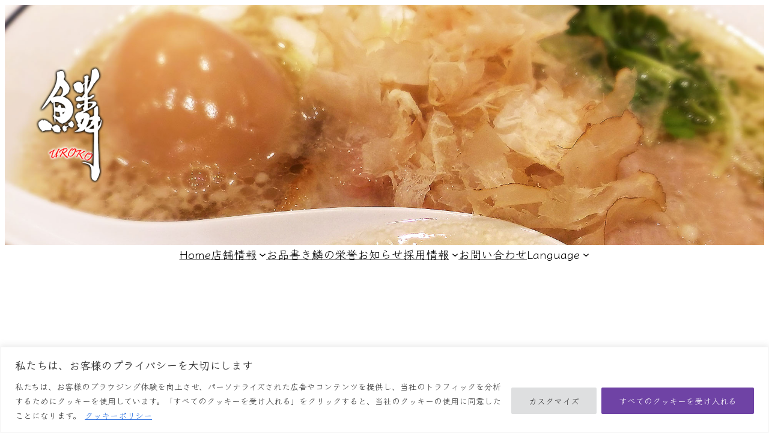

--- FILE ---
content_type: text/html; charset=UTF-8
request_url: https://www.ramen-uroko.com/%E5%B7%A1%E8%A1%8C%E8%B7%AF-%E5%89%8D%E7%A5%AD4-2
body_size: 35813
content:
<!DOCTYPE html>
<html dir="ltr" lang="ja" prefix="og: https://ogp.me/ns#">
<head>
	<meta charset="UTF-8" />
	<meta name="viewport" content="width=device-width, initial-scale=1" />
	<style>img:is([sizes="auto" i], [sizes^="auto," i]) { contain-intrinsic-size: 3000px 1500px }</style>
	
		<!-- All in One SEO 4.9.0 - aioseo.com -->
		<title>祇園祭 前祭山鉾巡行コース – らーめん鱗 京都三条店 | らーめん鱗</title>
	<meta name="robots" content="max-image-preview:large" />
	<meta name="author" content="Hiro Shibata"/>
	<meta name="google-site-verification" content="jTXH_FTU5gfpS1NVRWubJzN-gGzv-i9k2WhL6jgkEM4" />
	<link rel="canonical" href="https://www.ramen-uroko.com/%e5%b7%a1%e8%a1%8c%e8%b7%af-%e5%89%8d%e7%a5%ad4-2" />
	<meta name="generator" content="All in One SEO (AIOSEO) 4.9.0" />
		<meta property="og:locale" content="ja_JP" />
		<meta property="og:site_name" content="らーめん鱗 | 大阪で塩らーめんの店" />
		<meta property="og:type" content="article" />
		<meta property="og:title" content="祇園祭 前祭山鉾巡行コース – らーめん鱗 京都三条店 | らーめん鱗" />
		<meta property="og:url" content="https://www.ramen-uroko.com/%e5%b7%a1%e8%a1%8c%e8%b7%af-%e5%89%8d%e7%a5%ad4-2" />
		<meta property="article:published_time" content="2022-07-14T08:08:34+00:00" />
		<meta property="article:modified_time" content="2022-07-14T08:09:32+00:00" />
		<meta name="twitter:card" content="summary" />
		<meta name="twitter:title" content="祇園祭 前祭山鉾巡行コース – らーめん鱗 京都三条店 | らーめん鱗" />
		<meta name="twitter:image" content="https://www.ramen-uroko.com/wp-content/uploads/2018/06/featuredImage01g.jpg" />
		<script type="application/ld+json" class="aioseo-schema">
			{"@context":"https:\/\/schema.org","@graph":[{"@type":"BreadcrumbList","@id":"https:\/\/www.ramen-uroko.com\/%e5%b7%a1%e8%a1%8c%e8%b7%af-%e5%89%8d%e7%a5%ad4-2#breadcrumblist","itemListElement":[{"@type":"ListItem","@id":"https:\/\/www.ramen-uroko.com#listItem","position":1,"name":"\u3089\u30fc\u3081\u3093\u9c57","item":"https:\/\/www.ramen-uroko.com","nextItem":{"@type":"ListItem","@id":"https:\/\/www.ramen-uroko.com\/%e5%b7%a1%e8%a1%8c%e8%b7%af-%e5%89%8d%e7%a5%ad4-2#listItem","name":"\u7947\u5712\u796d \u524d\u796d\u5c71\u927e\u5de1\u884c\u30b3\u30fc\u30b9 &#8211; \u3089\u30fc\u3081\u3093\u9c57 \u4eac\u90fd\u4e09\u6761\u5e97"}},{"@type":"ListItem","@id":"https:\/\/www.ramen-uroko.com\/%e5%b7%a1%e8%a1%8c%e8%b7%af-%e5%89%8d%e7%a5%ad4-2#listItem","position":2,"name":"\u7947\u5712\u796d \u524d\u796d\u5c71\u927e\u5de1\u884c\u30b3\u30fc\u30b9 &#8211; \u3089\u30fc\u3081\u3093\u9c57 \u4eac\u90fd\u4e09\u6761\u5e97","previousItem":{"@type":"ListItem","@id":"https:\/\/www.ramen-uroko.com#listItem","name":"\u3089\u30fc\u3081\u3093\u9c57"}}]},{"@type":"ItemPage","@id":"https:\/\/www.ramen-uroko.com\/%e5%b7%a1%e8%a1%8c%e8%b7%af-%e5%89%8d%e7%a5%ad4-2#itempage","url":"https:\/\/www.ramen-uroko.com\/%e5%b7%a1%e8%a1%8c%e8%b7%af-%e5%89%8d%e7%a5%ad4-2","name":"\u7947\u5712\u796d \u524d\u796d\u5c71\u927e\u5de1\u884c\u30b3\u30fc\u30b9 \u2013 \u3089\u30fc\u3081\u3093\u9c57 \u4eac\u90fd\u4e09\u6761\u5e97 | \u3089\u30fc\u3081\u3093\u9c57","inLanguage":"ja","isPartOf":{"@id":"https:\/\/www.ramen-uroko.com\/#website"},"breadcrumb":{"@id":"https:\/\/www.ramen-uroko.com\/%e5%b7%a1%e8%a1%8c%e8%b7%af-%e5%89%8d%e7%a5%ad4-2#breadcrumblist"},"author":{"@id":"https:\/\/www.ramen-uroko.com\/blog\/archives\/author\/hiroshibata#author"},"creator":{"@id":"https:\/\/www.ramen-uroko.com\/blog\/archives\/author\/hiroshibata#author"},"datePublished":"2022-07-14T17:08:34+09:00","dateModified":"2022-07-14T17:09:32+09:00"},{"@type":"Organization","@id":"https:\/\/www.ramen-uroko.com\/#organization","name":"\u3089\u30fc\u3081\u3093\u9c57","description":"\u5927\u962a\u3067\u5869\u3089\u30fc\u3081\u3093\u306e\u5e97","url":"https:\/\/www.ramen-uroko.com\/","logo":{"@type":"ImageObject","url":"https:\/\/i0.wp.com\/www.ramen-uroko.com\/wp-content\/uploads\/2018\/06\/Uroko_SiteIcon.jpg?fit=512%2C512&ssl=1","@id":"https:\/\/www.ramen-uroko.com\/%e5%b7%a1%e8%a1%8c%e8%b7%af-%e5%89%8d%e7%a5%ad4-2\/#organizationLogo","width":512,"height":512,"caption":"\u3089\u30fc\u3081\u3093\u9c57\uff5c\u5927\u962a\u3067\u5869\u3089\u30fc\u3081\u3093\u306e\u5e97"},"image":{"@id":"https:\/\/www.ramen-uroko.com\/%e5%b7%a1%e8%a1%8c%e8%b7%af-%e5%89%8d%e7%a5%ad4-2\/#organizationLogo"}},{"@type":"Person","@id":"https:\/\/www.ramen-uroko.com\/blog\/archives\/author\/hiroshibata#author","url":"https:\/\/www.ramen-uroko.com\/blog\/archives\/author\/hiroshibata","name":"Hiro Shibata"},{"@type":"WebSite","@id":"https:\/\/www.ramen-uroko.com\/#website","url":"https:\/\/www.ramen-uroko.com\/","name":"\u3089\u30fc\u3081\u3093\u9c57","description":"\u5927\u962a\u3067\u5869\u3089\u30fc\u3081\u3093\u306e\u5e97","inLanguage":"ja","publisher":{"@id":"https:\/\/www.ramen-uroko.com\/#organization"}}]}
		</script>
		<!-- All in One SEO -->


<link rel='dns-prefetch' href='//www.ramen-uroko.com' />
<link rel='dns-prefetch' href='//static.addtoany.com' />
<link rel='dns-prefetch' href='//stats.wp.com' />
<link rel='dns-prefetch' href='//v0.wordpress.com' />
<link rel='preconnect' href='//c0.wp.com' />
<link rel='preconnect' href='//i0.wp.com' />
<link rel="alternate" type="application/rss+xml" title="らーめん鱗 &raquo; フィード" href="https://www.ramen-uroko.com/feed" />
<link rel="alternate" type="application/rss+xml" title="らーめん鱗 &raquo; コメントフィード" href="https://www.ramen-uroko.com/comments/feed" />
<link rel="alternate" type="application/rss+xml" title="らーめん鱗 &raquo; 祇園祭 前祭山鉾巡行コース &#8211; らーめん鱗 京都三条店 のコメントのフィード" href="https://www.ramen-uroko.com/feed/?attachment_id=4545" />
<script>
window._wpemojiSettings = {"baseUrl":"https:\/\/s.w.org\/images\/core\/emoji\/16.0.1\/72x72\/","ext":".png","svgUrl":"https:\/\/s.w.org\/images\/core\/emoji\/16.0.1\/svg\/","svgExt":".svg","source":{"concatemoji":"https:\/\/www.ramen-uroko.com\/wp-includes\/js\/wp-emoji-release.min.js?ver=6.8.3"}};
/*! This file is auto-generated */
!function(s,n){var o,i,e;function c(e){try{var t={supportTests:e,timestamp:(new Date).valueOf()};sessionStorage.setItem(o,JSON.stringify(t))}catch(e){}}function p(e,t,n){e.clearRect(0,0,e.canvas.width,e.canvas.height),e.fillText(t,0,0);var t=new Uint32Array(e.getImageData(0,0,e.canvas.width,e.canvas.height).data),a=(e.clearRect(0,0,e.canvas.width,e.canvas.height),e.fillText(n,0,0),new Uint32Array(e.getImageData(0,0,e.canvas.width,e.canvas.height).data));return t.every(function(e,t){return e===a[t]})}function u(e,t){e.clearRect(0,0,e.canvas.width,e.canvas.height),e.fillText(t,0,0);for(var n=e.getImageData(16,16,1,1),a=0;a<n.data.length;a++)if(0!==n.data[a])return!1;return!0}function f(e,t,n,a){switch(t){case"flag":return n(e,"\ud83c\udff3\ufe0f\u200d\u26a7\ufe0f","\ud83c\udff3\ufe0f\u200b\u26a7\ufe0f")?!1:!n(e,"\ud83c\udde8\ud83c\uddf6","\ud83c\udde8\u200b\ud83c\uddf6")&&!n(e,"\ud83c\udff4\udb40\udc67\udb40\udc62\udb40\udc65\udb40\udc6e\udb40\udc67\udb40\udc7f","\ud83c\udff4\u200b\udb40\udc67\u200b\udb40\udc62\u200b\udb40\udc65\u200b\udb40\udc6e\u200b\udb40\udc67\u200b\udb40\udc7f");case"emoji":return!a(e,"\ud83e\udedf")}return!1}function g(e,t,n,a){var r="undefined"!=typeof WorkerGlobalScope&&self instanceof WorkerGlobalScope?new OffscreenCanvas(300,150):s.createElement("canvas"),o=r.getContext("2d",{willReadFrequently:!0}),i=(o.textBaseline="top",o.font="600 32px Arial",{});return e.forEach(function(e){i[e]=t(o,e,n,a)}),i}function t(e){var t=s.createElement("script");t.src=e,t.defer=!0,s.head.appendChild(t)}"undefined"!=typeof Promise&&(o="wpEmojiSettingsSupports",i=["flag","emoji"],n.supports={everything:!0,everythingExceptFlag:!0},e=new Promise(function(e){s.addEventListener("DOMContentLoaded",e,{once:!0})}),new Promise(function(t){var n=function(){try{var e=JSON.parse(sessionStorage.getItem(o));if("object"==typeof e&&"number"==typeof e.timestamp&&(new Date).valueOf()<e.timestamp+604800&&"object"==typeof e.supportTests)return e.supportTests}catch(e){}return null}();if(!n){if("undefined"!=typeof Worker&&"undefined"!=typeof OffscreenCanvas&&"undefined"!=typeof URL&&URL.createObjectURL&&"undefined"!=typeof Blob)try{var e="postMessage("+g.toString()+"("+[JSON.stringify(i),f.toString(),p.toString(),u.toString()].join(",")+"));",a=new Blob([e],{type:"text/javascript"}),r=new Worker(URL.createObjectURL(a),{name:"wpTestEmojiSupports"});return void(r.onmessage=function(e){c(n=e.data),r.terminate(),t(n)})}catch(e){}c(n=g(i,f,p,u))}t(n)}).then(function(e){for(var t in e)n.supports[t]=e[t],n.supports.everything=n.supports.everything&&n.supports[t],"flag"!==t&&(n.supports.everythingExceptFlag=n.supports.everythingExceptFlag&&n.supports[t]);n.supports.everythingExceptFlag=n.supports.everythingExceptFlag&&!n.supports.flag,n.DOMReady=!1,n.readyCallback=function(){n.DOMReady=!0}}).then(function(){return e}).then(function(){var e;n.supports.everything||(n.readyCallback(),(e=n.source||{}).concatemoji?t(e.concatemoji):e.wpemoji&&e.twemoji&&(t(e.twemoji),t(e.wpemoji)))}))}((window,document),window._wpemojiSettings);
</script>
<link rel='stylesheet' id='twb-open-sans-css' href='https://fonts.googleapis.com/css?family=Open+Sans%3A300%2C400%2C500%2C600%2C700%2C800&#038;display=swap&#038;ver=6.8.3' media='all' />
<link rel='stylesheet' id='twbbwg-global-css' href='https://www.ramen-uroko.com/wp-content/plugins/photo-gallery/booster/assets/css/global.css?ver=1.0.0' media='all' />
<style id='wp-block-site-logo-inline-css'>
.wp-block-site-logo{box-sizing:border-box;line-height:0}.wp-block-site-logo a{display:inline-block;line-height:0}.wp-block-site-logo.is-default-size img{height:auto;width:120px}.wp-block-site-logo img{height:auto;max-width:100%}.wp-block-site-logo a,.wp-block-site-logo img{border-radius:inherit}.wp-block-site-logo.aligncenter{margin-left:auto;margin-right:auto;text-align:center}:root :where(.wp-block-site-logo.is-style-rounded){border-radius:9999px}
</style>
<style id='wp-block-group-inline-css'>
.wp-block-group{box-sizing:border-box}:where(.wp-block-group.wp-block-group-is-layout-constrained){position:relative}
</style>
<link rel='stylesheet' id='wp-block-cover-css' href='https://c0.wp.com/c/6.8.3/wp-includes/blocks/cover/style.min.css' media='all' />
<style id='wp-block-navigation-link-inline-css'>
.wp-block-navigation .wp-block-navigation-item__label{overflow-wrap:break-word}.wp-block-navigation .wp-block-navigation-item__description{display:none}.link-ui-tools{border-top:1px solid #f0f0f0;padding:8px}.link-ui-block-inserter{padding-top:8px}.link-ui-block-inserter__back{margin-left:8px;text-transform:uppercase}
</style>
<link rel='stylesheet' id='wp-block-navigation-css' href='https://c0.wp.com/c/6.8.3/wp-includes/blocks/navigation/style.min.css' media='all' />
<style id='wp-block-post-date-inline-css'>
.wp-block-post-date{box-sizing:border-box}
</style>
<style id='wp-block-post-title-inline-css'>
.wp-block-post-title{box-sizing:border-box;word-break:break-word}.wp-block-post-title :where(a){display:inline-block;font-family:inherit;font-size:inherit;font-style:inherit;font-weight:inherit;letter-spacing:inherit;line-height:inherit;text-decoration:inherit}
</style>
<style id='wp-block-columns-inline-css'>
.wp-block-columns{align-items:normal!important;box-sizing:border-box;display:flex;flex-wrap:wrap!important}@media (min-width:782px){.wp-block-columns{flex-wrap:nowrap!important}}.wp-block-columns.are-vertically-aligned-top{align-items:flex-start}.wp-block-columns.are-vertically-aligned-center{align-items:center}.wp-block-columns.are-vertically-aligned-bottom{align-items:flex-end}@media (max-width:781px){.wp-block-columns:not(.is-not-stacked-on-mobile)>.wp-block-column{flex-basis:100%!important}}@media (min-width:782px){.wp-block-columns:not(.is-not-stacked-on-mobile)>.wp-block-column{flex-basis:0;flex-grow:1}.wp-block-columns:not(.is-not-stacked-on-mobile)>.wp-block-column[style*=flex-basis]{flex-grow:0}}.wp-block-columns.is-not-stacked-on-mobile{flex-wrap:nowrap!important}.wp-block-columns.is-not-stacked-on-mobile>.wp-block-column{flex-basis:0;flex-grow:1}.wp-block-columns.is-not-stacked-on-mobile>.wp-block-column[style*=flex-basis]{flex-grow:0}:where(.wp-block-columns){margin-bottom:1.75em}:where(.wp-block-columns.has-background){padding:1.25em 2.375em}.wp-block-column{flex-grow:1;min-width:0;overflow-wrap:break-word;word-break:break-word}.wp-block-column.is-vertically-aligned-top{align-self:flex-start}.wp-block-column.is-vertically-aligned-center{align-self:center}.wp-block-column.is-vertically-aligned-bottom{align-self:flex-end}.wp-block-column.is-vertically-aligned-stretch{align-self:stretch}.wp-block-column.is-vertically-aligned-bottom,.wp-block-column.is-vertically-aligned-center,.wp-block-column.is-vertically-aligned-top{width:100%}
</style>
<style id='wp-block-post-featured-image-inline-css'>
.wp-block-post-featured-image{margin-left:0;margin-right:0}.wp-block-post-featured-image a{display:block;height:100%}.wp-block-post-featured-image :where(img){box-sizing:border-box;height:auto;max-width:100%;vertical-align:bottom;width:100%}.wp-block-post-featured-image.alignfull img,.wp-block-post-featured-image.alignwide img{width:100%}.wp-block-post-featured-image .wp-block-post-featured-image__overlay.has-background-dim{background-color:#000;inset:0;position:absolute}.wp-block-post-featured-image{position:relative}.wp-block-post-featured-image .wp-block-post-featured-image__overlay.has-background-gradient{background-color:initial}.wp-block-post-featured-image .wp-block-post-featured-image__overlay.has-background-dim-0{opacity:0}.wp-block-post-featured-image .wp-block-post-featured-image__overlay.has-background-dim-10{opacity:.1}.wp-block-post-featured-image .wp-block-post-featured-image__overlay.has-background-dim-20{opacity:.2}.wp-block-post-featured-image .wp-block-post-featured-image__overlay.has-background-dim-30{opacity:.3}.wp-block-post-featured-image .wp-block-post-featured-image__overlay.has-background-dim-40{opacity:.4}.wp-block-post-featured-image .wp-block-post-featured-image__overlay.has-background-dim-50{opacity:.5}.wp-block-post-featured-image .wp-block-post-featured-image__overlay.has-background-dim-60{opacity:.6}.wp-block-post-featured-image .wp-block-post-featured-image__overlay.has-background-dim-70{opacity:.7}.wp-block-post-featured-image .wp-block-post-featured-image__overlay.has-background-dim-80{opacity:.8}.wp-block-post-featured-image .wp-block-post-featured-image__overlay.has-background-dim-90{opacity:.9}.wp-block-post-featured-image .wp-block-post-featured-image__overlay.has-background-dim-100{opacity:1}.wp-block-post-featured-image:where(.alignleft,.alignright){width:100%}
</style>
<style id='wp-block-post-content-inline-css'>
.wp-block-post-content{display:flow-root}
</style>
<style id='wp-block-post-terms-inline-css'>
.wp-block-post-terms{box-sizing:border-box}.wp-block-post-terms .wp-block-post-terms__separator{white-space:pre-wrap}
</style>
<style id='wp-block-paragraph-inline-css'>
.is-small-text{font-size:.875em}.is-regular-text{font-size:1em}.is-large-text{font-size:2.25em}.is-larger-text{font-size:3em}.has-drop-cap:not(:focus):first-letter{float:left;font-size:8.4em;font-style:normal;font-weight:100;line-height:.68;margin:.05em .1em 0 0;text-transform:uppercase}body.rtl .has-drop-cap:not(:focus):first-letter{float:none;margin-left:.1em}p.has-drop-cap.has-background{overflow:hidden}:root :where(p.has-background){padding:1.25em 2.375em}:where(p.has-text-color:not(.has-link-color)) a{color:inherit}p.has-text-align-left[style*="writing-mode:vertical-lr"],p.has-text-align-right[style*="writing-mode:vertical-rl"]{rotate:180deg}
</style>
<style id='wp-block-post-navigation-link-inline-css'>
.wp-block-post-navigation-link .wp-block-post-navigation-link__arrow-previous{display:inline-block;margin-right:1ch}.wp-block-post-navigation-link .wp-block-post-navigation-link__arrow-previous:not(.is-arrow-chevron){transform:scaleX(1)}.wp-block-post-navigation-link .wp-block-post-navigation-link__arrow-next{display:inline-block;margin-left:1ch}.wp-block-post-navigation-link .wp-block-post-navigation-link__arrow-next:not(.is-arrow-chevron){transform:scaleX(1)}.wp-block-post-navigation-link.has-text-align-left[style*="writing-mode: vertical-lr"],.wp-block-post-navigation-link.has-text-align-right[style*="writing-mode: vertical-rl"]{rotate:180deg}
</style>
<style id='wp-block-heading-inline-css'>
h1.has-background,h2.has-background,h3.has-background,h4.has-background,h5.has-background,h6.has-background{padding:1.25em 2.375em}h1.has-text-align-left[style*=writing-mode]:where([style*=vertical-lr]),h1.has-text-align-right[style*=writing-mode]:where([style*=vertical-rl]),h2.has-text-align-left[style*=writing-mode]:where([style*=vertical-lr]),h2.has-text-align-right[style*=writing-mode]:where([style*=vertical-rl]),h3.has-text-align-left[style*=writing-mode]:where([style*=vertical-lr]),h3.has-text-align-right[style*=writing-mode]:where([style*=vertical-rl]),h4.has-text-align-left[style*=writing-mode]:where([style*=vertical-lr]),h4.has-text-align-right[style*=writing-mode]:where([style*=vertical-rl]),h5.has-text-align-left[style*=writing-mode]:where([style*=vertical-lr]),h5.has-text-align-right[style*=writing-mode]:where([style*=vertical-rl]),h6.has-text-align-left[style*=writing-mode]:where([style*=vertical-lr]),h6.has-text-align-right[style*=writing-mode]:where([style*=vertical-rl]){rotate:180deg}
</style>
<style id='wp-block-comment-template-inline-css'>
.wp-block-comment-template{box-sizing:border-box;list-style:none;margin-bottom:0;max-width:100%;padding:0}.wp-block-comment-template li{clear:both}.wp-block-comment-template ol{list-style:none;margin-bottom:0;max-width:100%;padding-left:2rem}.wp-block-comment-template.alignleft{float:left}.wp-block-comment-template.aligncenter{margin-left:auto;margin-right:auto;width:fit-content}.wp-block-comment-template.alignright{float:right}
</style>
<style id='wp-block-comments-pagination-inline-css'>
.wp-block-comments-pagination>.wp-block-comments-pagination-next,.wp-block-comments-pagination>.wp-block-comments-pagination-numbers,.wp-block-comments-pagination>.wp-block-comments-pagination-previous{font-size:inherit;margin-bottom:.5em;margin-right:.5em}.wp-block-comments-pagination>.wp-block-comments-pagination-next:last-child,.wp-block-comments-pagination>.wp-block-comments-pagination-numbers:last-child,.wp-block-comments-pagination>.wp-block-comments-pagination-previous:last-child{margin-right:0}.wp-block-comments-pagination .wp-block-comments-pagination-previous-arrow{display:inline-block;margin-right:1ch}.wp-block-comments-pagination .wp-block-comments-pagination-previous-arrow:not(.is-arrow-chevron){transform:scaleX(1)}.wp-block-comments-pagination .wp-block-comments-pagination-next-arrow{display:inline-block;margin-left:1ch}.wp-block-comments-pagination .wp-block-comments-pagination-next-arrow:not(.is-arrow-chevron){transform:scaleX(1)}.wp-block-comments-pagination.aligncenter{justify-content:center}
</style>
<style id='wp-block-post-comments-form-inline-css'>
:where(.wp-block-post-comments-form) input:not([type=submit]),:where(.wp-block-post-comments-form) textarea{border:1px solid #949494;font-family:inherit;font-size:1em}:where(.wp-block-post-comments-form) input:where(:not([type=submit]):not([type=checkbox])),:where(.wp-block-post-comments-form) textarea{padding:calc(.667em + 2px)}.wp-block-post-comments-form{box-sizing:border-box}.wp-block-post-comments-form[style*=font-weight] :where(.comment-reply-title){font-weight:inherit}.wp-block-post-comments-form[style*=font-family] :where(.comment-reply-title){font-family:inherit}.wp-block-post-comments-form[class*=-font-size] :where(.comment-reply-title),.wp-block-post-comments-form[style*=font-size] :where(.comment-reply-title){font-size:inherit}.wp-block-post-comments-form[style*=line-height] :where(.comment-reply-title){line-height:inherit}.wp-block-post-comments-form[style*=font-style] :where(.comment-reply-title){font-style:inherit}.wp-block-post-comments-form[style*=letter-spacing] :where(.comment-reply-title){letter-spacing:inherit}.wp-block-post-comments-form :where(input[type=submit]){box-shadow:none;cursor:pointer;display:inline-block;overflow-wrap:break-word;text-align:center}.wp-block-post-comments-form .comment-form input:not([type=submit]):not([type=checkbox]):not([type=hidden]),.wp-block-post-comments-form .comment-form textarea{box-sizing:border-box;display:block;width:100%}.wp-block-post-comments-form .comment-form-author label,.wp-block-post-comments-form .comment-form-email label,.wp-block-post-comments-form .comment-form-url label{display:block;margin-bottom:.25em}.wp-block-post-comments-form .comment-form-cookies-consent{display:flex;gap:.25em}.wp-block-post-comments-form .comment-form-cookies-consent #wp-comment-cookies-consent{margin-top:.35em}.wp-block-post-comments-form .comment-reply-title{margin-bottom:0}.wp-block-post-comments-form .comment-reply-title :where(small){font-size:var(--wp--preset--font-size--medium,smaller);margin-left:.5em}
</style>
<style id='wp-block-buttons-inline-css'>
.wp-block-buttons{box-sizing:border-box}.wp-block-buttons.is-vertical{flex-direction:column}.wp-block-buttons.is-vertical>.wp-block-button:last-child{margin-bottom:0}.wp-block-buttons>.wp-block-button{display:inline-block;margin:0}.wp-block-buttons.is-content-justification-left{justify-content:flex-start}.wp-block-buttons.is-content-justification-left.is-vertical{align-items:flex-start}.wp-block-buttons.is-content-justification-center{justify-content:center}.wp-block-buttons.is-content-justification-center.is-vertical{align-items:center}.wp-block-buttons.is-content-justification-right{justify-content:flex-end}.wp-block-buttons.is-content-justification-right.is-vertical{align-items:flex-end}.wp-block-buttons.is-content-justification-space-between{justify-content:space-between}.wp-block-buttons.aligncenter{text-align:center}.wp-block-buttons:not(.is-content-justification-space-between,.is-content-justification-right,.is-content-justification-left,.is-content-justification-center) .wp-block-button.aligncenter{margin-left:auto;margin-right:auto;width:100%}.wp-block-buttons[style*=text-decoration] .wp-block-button,.wp-block-buttons[style*=text-decoration] .wp-block-button__link{text-decoration:inherit}.wp-block-buttons.has-custom-font-size .wp-block-button__link{font-size:inherit}.wp-block-buttons .wp-block-button__link{width:100%}.wp-block-button.aligncenter{text-align:center}
</style>
<style id='wp-block-button-inline-css'>
.wp-block-button__link{align-content:center;box-sizing:border-box;cursor:pointer;display:inline-block;height:100%;text-align:center;word-break:break-word}.wp-block-button__link.aligncenter{text-align:center}.wp-block-button__link.alignright{text-align:right}:where(.wp-block-button__link){border-radius:9999px;box-shadow:none;padding:calc(.667em + 2px) calc(1.333em + 2px);text-decoration:none}.wp-block-button[style*=text-decoration] .wp-block-button__link{text-decoration:inherit}.wp-block-buttons>.wp-block-button.has-custom-width{max-width:none}.wp-block-buttons>.wp-block-button.has-custom-width .wp-block-button__link{width:100%}.wp-block-buttons>.wp-block-button.has-custom-font-size .wp-block-button__link{font-size:inherit}.wp-block-buttons>.wp-block-button.wp-block-button__width-25{width:calc(25% - var(--wp--style--block-gap, .5em)*.75)}.wp-block-buttons>.wp-block-button.wp-block-button__width-50{width:calc(50% - var(--wp--style--block-gap, .5em)*.5)}.wp-block-buttons>.wp-block-button.wp-block-button__width-75{width:calc(75% - var(--wp--style--block-gap, .5em)*.25)}.wp-block-buttons>.wp-block-button.wp-block-button__width-100{flex-basis:100%;width:100%}.wp-block-buttons.is-vertical>.wp-block-button.wp-block-button__width-25{width:25%}.wp-block-buttons.is-vertical>.wp-block-button.wp-block-button__width-50{width:50%}.wp-block-buttons.is-vertical>.wp-block-button.wp-block-button__width-75{width:75%}.wp-block-button.is-style-squared,.wp-block-button__link.wp-block-button.is-style-squared{border-radius:0}.wp-block-button.no-border-radius,.wp-block-button__link.no-border-radius{border-radius:0!important}:root :where(.wp-block-button .wp-block-button__link.is-style-outline),:root :where(.wp-block-button.is-style-outline>.wp-block-button__link){border:2px solid;padding:.667em 1.333em}:root :where(.wp-block-button .wp-block-button__link.is-style-outline:not(.has-text-color)),:root :where(.wp-block-button.is-style-outline>.wp-block-button__link:not(.has-text-color)){color:currentColor}:root :where(.wp-block-button .wp-block-button__link.is-style-outline:not(.has-background)),:root :where(.wp-block-button.is-style-outline>.wp-block-button__link:not(.has-background)){background-color:initial;background-image:none}
</style>
<style id='wp-block-comments-inline-css'>
.wp-block-post-comments{box-sizing:border-box}.wp-block-post-comments .alignleft{float:left}.wp-block-post-comments .alignright{float:right}.wp-block-post-comments .navigation:after{clear:both;content:"";display:table}.wp-block-post-comments .commentlist{clear:both;list-style:none;margin:0;padding:0}.wp-block-post-comments .commentlist .comment{min-height:2.25em;padding-left:3.25em}.wp-block-post-comments .commentlist .comment p{font-size:1em;line-height:1.8;margin:1em 0}.wp-block-post-comments .commentlist .children{list-style:none;margin:0;padding:0}.wp-block-post-comments .comment-author{line-height:1.5}.wp-block-post-comments .comment-author .avatar{border-radius:1.5em;display:block;float:left;height:2.5em;margin-right:.75em;margin-top:.5em;width:2.5em}.wp-block-post-comments .comment-author cite{font-style:normal}.wp-block-post-comments .comment-meta{font-size:.875em;line-height:1.5}.wp-block-post-comments .comment-meta b{font-weight:400}.wp-block-post-comments .comment-meta .comment-awaiting-moderation{display:block;margin-bottom:1em;margin-top:1em}.wp-block-post-comments .comment-body .commentmetadata{font-size:.875em}.wp-block-post-comments .comment-form-author label,.wp-block-post-comments .comment-form-comment label,.wp-block-post-comments .comment-form-email label,.wp-block-post-comments .comment-form-url label{display:block;margin-bottom:.25em}.wp-block-post-comments .comment-form input:not([type=submit]):not([type=checkbox]),.wp-block-post-comments .comment-form textarea{box-sizing:border-box;display:block;width:100%}.wp-block-post-comments .comment-form-cookies-consent{display:flex;gap:.25em}.wp-block-post-comments .comment-form-cookies-consent #wp-comment-cookies-consent{margin-top:.35em}.wp-block-post-comments .comment-reply-title{margin-bottom:0}.wp-block-post-comments .comment-reply-title :where(small){font-size:var(--wp--preset--font-size--medium,smaller);margin-left:.5em}.wp-block-post-comments .reply{font-size:.875em;margin-bottom:1.4em}.wp-block-post-comments input:not([type=submit]),.wp-block-post-comments textarea{border:1px solid #949494;font-family:inherit;font-size:1em}.wp-block-post-comments input:not([type=submit]):not([type=checkbox]),.wp-block-post-comments textarea{padding:calc(.667em + 2px)}:where(.wp-block-post-comments input[type=submit]){border:none}.wp-block-comments{box-sizing:border-box}
</style>
<link rel='stylesheet' id='wp-block-search-css' href='https://c0.wp.com/c/6.8.3/wp-includes/blocks/search/style.min.css' media='all' />
<link rel='stylesheet' id='jetpack-block-subscriptions-css' href='https://www.ramen-uroko.com/wp-content/plugins/jetpack/_inc/blocks/subscriptions/view.css?minify=false&#038;ver=15.2' media='all' />
<style id='wp-block-post-template-inline-css'>
.wp-block-post-template{box-sizing:border-box;list-style:none;margin-bottom:0;margin-top:0;max-width:100%;padding:0}.wp-block-post-template.is-flex-container{display:flex;flex-direction:row;flex-wrap:wrap;gap:1.25em}.wp-block-post-template.is-flex-container>li{margin:0;width:100%}@media (min-width:600px){.wp-block-post-template.is-flex-container.is-flex-container.columns-2>li{width:calc(50% - .625em)}.wp-block-post-template.is-flex-container.is-flex-container.columns-3>li{width:calc(33.33333% - .83333em)}.wp-block-post-template.is-flex-container.is-flex-container.columns-4>li{width:calc(25% - .9375em)}.wp-block-post-template.is-flex-container.is-flex-container.columns-5>li{width:calc(20% - 1em)}.wp-block-post-template.is-flex-container.is-flex-container.columns-6>li{width:calc(16.66667% - 1.04167em)}}@media (max-width:600px){.wp-block-post-template-is-layout-grid.wp-block-post-template-is-layout-grid.wp-block-post-template-is-layout-grid.wp-block-post-template-is-layout-grid{grid-template-columns:1fr}}.wp-block-post-template-is-layout-constrained>li>.alignright,.wp-block-post-template-is-layout-flow>li>.alignright{float:right;margin-inline-end:0;margin-inline-start:2em}.wp-block-post-template-is-layout-constrained>li>.alignleft,.wp-block-post-template-is-layout-flow>li>.alignleft{float:left;margin-inline-end:2em;margin-inline-start:0}.wp-block-post-template-is-layout-constrained>li>.aligncenter,.wp-block-post-template-is-layout-flow>li>.aligncenter{margin-inline-end:auto;margin-inline-start:auto}
</style>
<style id='wp-emoji-styles-inline-css'>

	img.wp-smiley, img.emoji {
		display: inline !important;
		border: none !important;
		box-shadow: none !important;
		height: 1em !important;
		width: 1em !important;
		margin: 0 0.07em !important;
		vertical-align: -0.1em !important;
		background: none !important;
		padding: 0 !important;
	}
</style>
<link rel='stylesheet' id='wp-block-library-css' href='https://c0.wp.com/c/6.8.3/wp-includes/css/dist/block-library/common.min.css' media='all' />
<style id='global-styles-inline-css'>
:root{--wp--preset--aspect-ratio--square: 1;--wp--preset--aspect-ratio--4-3: 4/3;--wp--preset--aspect-ratio--3-4: 3/4;--wp--preset--aspect-ratio--3-2: 3/2;--wp--preset--aspect-ratio--2-3: 2/3;--wp--preset--aspect-ratio--16-9: 16/9;--wp--preset--aspect-ratio--9-16: 9/16;--wp--preset--color--black: #000000;--wp--preset--color--cyan-bluish-gray: #abb8c3;--wp--preset--color--white: #ffffff;--wp--preset--color--pale-pink: #f78da7;--wp--preset--color--vivid-red: #cf2e2e;--wp--preset--color--luminous-vivid-orange: #ff6900;--wp--preset--color--luminous-vivid-amber: #fcb900;--wp--preset--color--light-green-cyan: #7bdcb5;--wp--preset--color--vivid-green-cyan: #00d084;--wp--preset--color--pale-cyan-blue: #8ed1fc;--wp--preset--color--vivid-cyan-blue: #0693e3;--wp--preset--color--vivid-purple: #9b51e0;--wp--preset--color--base: #ffffff;--wp--preset--color--contrast: #000000;--wp--preset--color--primary: #6f43a5;--wp--preset--color--secondary: #2a31b5;--wp--preset--color--tertiary: #F6F6F6;--wp--preset--color--custom-uroko-purple: #6f43a5;--wp--preset--color--custom-uroko-gray: #aaaaaa;--wp--preset--color--custom-dark-gray: #555555;--wp--preset--color--custom-light-gray: #dddddd;--wp--preset--gradient--vivid-cyan-blue-to-vivid-purple: linear-gradient(135deg,rgba(6,147,227,1) 0%,rgb(155,81,224) 100%);--wp--preset--gradient--light-green-cyan-to-vivid-green-cyan: linear-gradient(135deg,rgb(122,220,180) 0%,rgb(0,208,130) 100%);--wp--preset--gradient--luminous-vivid-amber-to-luminous-vivid-orange: linear-gradient(135deg,rgba(252,185,0,1) 0%,rgba(255,105,0,1) 100%);--wp--preset--gradient--luminous-vivid-orange-to-vivid-red: linear-gradient(135deg,rgba(255,105,0,1) 0%,rgb(207,46,46) 100%);--wp--preset--gradient--very-light-gray-to-cyan-bluish-gray: linear-gradient(135deg,rgb(238,238,238) 0%,rgb(169,184,195) 100%);--wp--preset--gradient--cool-to-warm-spectrum: linear-gradient(135deg,rgb(74,234,220) 0%,rgb(151,120,209) 20%,rgb(207,42,186) 40%,rgb(238,44,130) 60%,rgb(251,105,98) 80%,rgb(254,248,76) 100%);--wp--preset--gradient--blush-light-purple: linear-gradient(135deg,rgb(255,206,236) 0%,rgb(152,150,240) 100%);--wp--preset--gradient--blush-bordeaux: linear-gradient(135deg,rgb(254,205,165) 0%,rgb(254,45,45) 50%,rgb(107,0,62) 100%);--wp--preset--gradient--luminous-dusk: linear-gradient(135deg,rgb(255,203,112) 0%,rgb(199,81,192) 50%,rgb(65,88,208) 100%);--wp--preset--gradient--pale-ocean: linear-gradient(135deg,rgb(255,245,203) 0%,rgb(182,227,212) 50%,rgb(51,167,181) 100%);--wp--preset--gradient--electric-grass: linear-gradient(135deg,rgb(202,248,128) 0%,rgb(113,206,126) 100%);--wp--preset--gradient--midnight: linear-gradient(135deg,rgb(2,3,129) 0%,rgb(40,116,252) 100%);--wp--preset--font-size--small: clamp(0.875rem, 0.875rem + ((1vw - 0.2rem) * 0.284), 1rem);--wp--preset--font-size--medium: clamp(1rem, 1rem + ((1vw - 0.2rem) * 0.284), 1.125rem);--wp--preset--font-size--large: clamp(1.75rem, 1.75rem + ((1vw - 0.2rem) * 0.284), 1.875rem);--wp--preset--font-size--x-large: 2.25rem;--wp--preset--font-size--xx-large: clamp(6.1rem, 6.1rem + ((1vw - 0.2rem) * 8.864), 10rem);--wp--preset--font-family--dm-sans: "DM Sans", sans-serif;--wp--preset--font-family--ibm-plex-mono: 'IBM Plex Mono', monospace;--wp--preset--font-family--inter: "Inter", sans-serif;--wp--preset--font-family--system-font: -apple-system,BlinkMacSystemFont,"Segoe UI",Roboto,Oxygen-Sans,Ubuntu,Cantarell,"Helvetica Neue",sans-serif;--wp--preset--font-family--source-serif-pro: "Source Serif Pro", serif;--wp--preset--font-family--klee-one: "Klee One", cursive;--wp--preset--font-family--noto-sans-jp: "Noto Sans JP", sans-serif;--wp--preset--font-family--noto-serif-jp: "Noto Serif JP", serif;--wp--preset--font-family--yuji-syuku: "Yuji Syuku", serif;--wp--preset--spacing--20: 0.44rem;--wp--preset--spacing--30: clamp(1.5rem, 5vw, 2rem);--wp--preset--spacing--40: clamp(1.8rem, 1.8rem + ((1vw - 0.48rem) * 2.885), 3rem);--wp--preset--spacing--50: clamp(2.5rem, 8vw, 4.5rem);--wp--preset--spacing--60: clamp(3.75rem, 10vw, 7rem);--wp--preset--spacing--70: clamp(5rem, 5.25rem + ((1vw - 0.48rem) * 9.096), 8rem);--wp--preset--spacing--80: clamp(7rem, 14vw, 11rem);--wp--preset--shadow--natural: 6px 6px 9px rgba(0, 0, 0, 0.2);--wp--preset--shadow--deep: 12px 12px 50px rgba(0, 0, 0, 0.4);--wp--preset--shadow--sharp: 6px 6px 0px rgba(0, 0, 0, 0.2);--wp--preset--shadow--outlined: 6px 6px 0px -3px rgba(255, 255, 255, 1), 6px 6px rgba(0, 0, 0, 1);--wp--preset--shadow--crisp: 6px 6px 0px rgba(0, 0, 0, 1);}:root { --wp--style--global--content-size: 768px;--wp--style--global--wide-size: 1024px; }:where(body) { margin: 0; }.wp-site-blocks { padding-top: var(--wp--style--root--padding-top); padding-bottom: var(--wp--style--root--padding-bottom); }.has-global-padding { padding-right: var(--wp--style--root--padding-right); padding-left: var(--wp--style--root--padding-left); }.has-global-padding > .alignfull { margin-right: calc(var(--wp--style--root--padding-right) * -1); margin-left: calc(var(--wp--style--root--padding-left) * -1); }.has-global-padding :where(:not(.alignfull.is-layout-flow) > .has-global-padding:not(.wp-block-block, .alignfull)) { padding-right: 0; padding-left: 0; }.has-global-padding :where(:not(.alignfull.is-layout-flow) > .has-global-padding:not(.wp-block-block, .alignfull)) > .alignfull { margin-left: 0; margin-right: 0; }.wp-site-blocks > .alignleft { float: left; margin-right: 2em; }.wp-site-blocks > .alignright { float: right; margin-left: 2em; }.wp-site-blocks > .aligncenter { justify-content: center; margin-left: auto; margin-right: auto; }:where(.wp-site-blocks) > * { margin-block-start: 1.5rem; margin-block-end: 0; }:where(.wp-site-blocks) > :first-child { margin-block-start: 0; }:where(.wp-site-blocks) > :last-child { margin-block-end: 0; }:root { --wp--style--block-gap: 1.5rem; }:root :where(.is-layout-flow) > :first-child{margin-block-start: 0;}:root :where(.is-layout-flow) > :last-child{margin-block-end: 0;}:root :where(.is-layout-flow) > *{margin-block-start: 1.5rem;margin-block-end: 0;}:root :where(.is-layout-constrained) > :first-child{margin-block-start: 0;}:root :where(.is-layout-constrained) > :last-child{margin-block-end: 0;}:root :where(.is-layout-constrained) > *{margin-block-start: 1.5rem;margin-block-end: 0;}:root :where(.is-layout-flex){gap: 1.5rem;}:root :where(.is-layout-grid){gap: 1.5rem;}.is-layout-flow > .alignleft{float: left;margin-inline-start: 0;margin-inline-end: 2em;}.is-layout-flow > .alignright{float: right;margin-inline-start: 2em;margin-inline-end: 0;}.is-layout-flow > .aligncenter{margin-left: auto !important;margin-right: auto !important;}.is-layout-constrained > .alignleft{float: left;margin-inline-start: 0;margin-inline-end: 2em;}.is-layout-constrained > .alignright{float: right;margin-inline-start: 2em;margin-inline-end: 0;}.is-layout-constrained > .aligncenter{margin-left: auto !important;margin-right: auto !important;}.is-layout-constrained > :where(:not(.alignleft):not(.alignright):not(.alignfull)){max-width: var(--wp--style--global--content-size);margin-left: auto !important;margin-right: auto !important;}.is-layout-constrained > .alignwide{max-width: var(--wp--style--global--wide-size);}body .is-layout-flex{display: flex;}.is-layout-flex{flex-wrap: wrap;align-items: center;}.is-layout-flex > :is(*, div){margin: 0;}body .is-layout-grid{display: grid;}.is-layout-grid > :is(*, div){margin: 0;}body{background-color: var(--wp--preset--color--base);color: var(--wp--preset--color--contrast);font-family: var(--wp--preset--font-family--klee-one);font-size: var(--wp--preset--font-size--medium);line-height: 1.6;--wp--style--root--padding-top: 0;--wp--style--root--padding-right: var(--wp--preset--spacing--30);--wp--style--root--padding-bottom: var(--wp--preset--spacing--40);--wp--style--root--padding-left: var(--wp--preset--spacing--30);}a:where(:not(.wp-element-button)){color: var(--wp--preset--color--contrast);text-decoration: none;}:root :where(a:where(:not(.wp-element-button)):hover){text-decoration: none;}:root :where(a:where(:not(.wp-element-button)):focus){text-decoration: underline dashed;}:root :where(a:where(:not(.wp-element-button)):active){color: var(--wp--preset--color--secondary);text-decoration: none;}h1, h2, h3, h4, h5, h6{font-weight: 400;line-height: 1.4;}h1{font-size: clamp(1.502rem, 1.502rem + ((1vw - 0.2rem) * 2.268), 2.5rem);line-height: 1.2;}h2{font-size: clamp(1.352rem, 1.352rem + ((1vw - 0.2rem) * 1.927), 2.2rem);line-height: 1.2;}h3{font-size: clamp(1.119rem, 1.119rem + ((1vw - 0.2rem) * 1.434), 1.75rem);}h4{font-size: var(--wp--preset--font-size--large);}h5{font-size: var(--wp--preset--font-size--medium);font-weight: 700;text-transform: uppercase;}h6{font-size: var(--wp--preset--font-size--medium);text-transform: uppercase;}:root :where(.wp-element-button, .wp-block-button__link){background-color: var(--wp--preset--color--custom-dark-gray);border-radius: 0;border-width: 0;color: var(--wp--preset--color--base);font-family: var(--wp--preset--font-family--noto-sans-jp);font-size: inherit;line-height: inherit;padding: calc(0.667em + 2px) calc(1.333em + 2px);text-decoration: none;}:root :where(.wp-element-button:visited, .wp-block-button__link:visited){color: var(--wp--preset--color--contrast);}:root :where(.wp-element-button:hover, .wp-block-button__link:hover){background-color: var(--wp--preset--color--contrast);color: var(--wp--preset--color--base);}:root :where(.wp-element-button:focus, .wp-block-button__link:focus){background-color: var(--wp--preset--color--contrast);color: var(--wp--preset--color--base);}:root :where(.wp-element-button:active, .wp-block-button__link:active){background-color: var(--wp--preset--color--secondary);color: var(--wp--preset--color--base);}.has-black-color{color: var(--wp--preset--color--black) !important;}.has-cyan-bluish-gray-color{color: var(--wp--preset--color--cyan-bluish-gray) !important;}.has-white-color{color: var(--wp--preset--color--white) !important;}.has-pale-pink-color{color: var(--wp--preset--color--pale-pink) !important;}.has-vivid-red-color{color: var(--wp--preset--color--vivid-red) !important;}.has-luminous-vivid-orange-color{color: var(--wp--preset--color--luminous-vivid-orange) !important;}.has-luminous-vivid-amber-color{color: var(--wp--preset--color--luminous-vivid-amber) !important;}.has-light-green-cyan-color{color: var(--wp--preset--color--light-green-cyan) !important;}.has-vivid-green-cyan-color{color: var(--wp--preset--color--vivid-green-cyan) !important;}.has-pale-cyan-blue-color{color: var(--wp--preset--color--pale-cyan-blue) !important;}.has-vivid-cyan-blue-color{color: var(--wp--preset--color--vivid-cyan-blue) !important;}.has-vivid-purple-color{color: var(--wp--preset--color--vivid-purple) !important;}.has-base-color{color: var(--wp--preset--color--base) !important;}.has-contrast-color{color: var(--wp--preset--color--contrast) !important;}.has-primary-color{color: var(--wp--preset--color--primary) !important;}.has-secondary-color{color: var(--wp--preset--color--secondary) !important;}.has-tertiary-color{color: var(--wp--preset--color--tertiary) !important;}.has-custom-uroko-purple-color{color: var(--wp--preset--color--custom-uroko-purple) !important;}.has-custom-uroko-gray-color{color: var(--wp--preset--color--custom-uroko-gray) !important;}.has-custom-dark-gray-color{color: var(--wp--preset--color--custom-dark-gray) !important;}.has-custom-light-gray-color{color: var(--wp--preset--color--custom-light-gray) !important;}.has-black-background-color{background-color: var(--wp--preset--color--black) !important;}.has-cyan-bluish-gray-background-color{background-color: var(--wp--preset--color--cyan-bluish-gray) !important;}.has-white-background-color{background-color: var(--wp--preset--color--white) !important;}.has-pale-pink-background-color{background-color: var(--wp--preset--color--pale-pink) !important;}.has-vivid-red-background-color{background-color: var(--wp--preset--color--vivid-red) !important;}.has-luminous-vivid-orange-background-color{background-color: var(--wp--preset--color--luminous-vivid-orange) !important;}.has-luminous-vivid-amber-background-color{background-color: var(--wp--preset--color--luminous-vivid-amber) !important;}.has-light-green-cyan-background-color{background-color: var(--wp--preset--color--light-green-cyan) !important;}.has-vivid-green-cyan-background-color{background-color: var(--wp--preset--color--vivid-green-cyan) !important;}.has-pale-cyan-blue-background-color{background-color: var(--wp--preset--color--pale-cyan-blue) !important;}.has-vivid-cyan-blue-background-color{background-color: var(--wp--preset--color--vivid-cyan-blue) !important;}.has-vivid-purple-background-color{background-color: var(--wp--preset--color--vivid-purple) !important;}.has-base-background-color{background-color: var(--wp--preset--color--base) !important;}.has-contrast-background-color{background-color: var(--wp--preset--color--contrast) !important;}.has-primary-background-color{background-color: var(--wp--preset--color--primary) !important;}.has-secondary-background-color{background-color: var(--wp--preset--color--secondary) !important;}.has-tertiary-background-color{background-color: var(--wp--preset--color--tertiary) !important;}.has-custom-uroko-purple-background-color{background-color: var(--wp--preset--color--custom-uroko-purple) !important;}.has-custom-uroko-gray-background-color{background-color: var(--wp--preset--color--custom-uroko-gray) !important;}.has-custom-dark-gray-background-color{background-color: var(--wp--preset--color--custom-dark-gray) !important;}.has-custom-light-gray-background-color{background-color: var(--wp--preset--color--custom-light-gray) !important;}.has-black-border-color{border-color: var(--wp--preset--color--black) !important;}.has-cyan-bluish-gray-border-color{border-color: var(--wp--preset--color--cyan-bluish-gray) !important;}.has-white-border-color{border-color: var(--wp--preset--color--white) !important;}.has-pale-pink-border-color{border-color: var(--wp--preset--color--pale-pink) !important;}.has-vivid-red-border-color{border-color: var(--wp--preset--color--vivid-red) !important;}.has-luminous-vivid-orange-border-color{border-color: var(--wp--preset--color--luminous-vivid-orange) !important;}.has-luminous-vivid-amber-border-color{border-color: var(--wp--preset--color--luminous-vivid-amber) !important;}.has-light-green-cyan-border-color{border-color: var(--wp--preset--color--light-green-cyan) !important;}.has-vivid-green-cyan-border-color{border-color: var(--wp--preset--color--vivid-green-cyan) !important;}.has-pale-cyan-blue-border-color{border-color: var(--wp--preset--color--pale-cyan-blue) !important;}.has-vivid-cyan-blue-border-color{border-color: var(--wp--preset--color--vivid-cyan-blue) !important;}.has-vivid-purple-border-color{border-color: var(--wp--preset--color--vivid-purple) !important;}.has-base-border-color{border-color: var(--wp--preset--color--base) !important;}.has-contrast-border-color{border-color: var(--wp--preset--color--contrast) !important;}.has-primary-border-color{border-color: var(--wp--preset--color--primary) !important;}.has-secondary-border-color{border-color: var(--wp--preset--color--secondary) !important;}.has-tertiary-border-color{border-color: var(--wp--preset--color--tertiary) !important;}.has-custom-uroko-purple-border-color{border-color: var(--wp--preset--color--custom-uroko-purple) !important;}.has-custom-uroko-gray-border-color{border-color: var(--wp--preset--color--custom-uroko-gray) !important;}.has-custom-dark-gray-border-color{border-color: var(--wp--preset--color--custom-dark-gray) !important;}.has-custom-light-gray-border-color{border-color: var(--wp--preset--color--custom-light-gray) !important;}.has-vivid-cyan-blue-to-vivid-purple-gradient-background{background: var(--wp--preset--gradient--vivid-cyan-blue-to-vivid-purple) !important;}.has-light-green-cyan-to-vivid-green-cyan-gradient-background{background: var(--wp--preset--gradient--light-green-cyan-to-vivid-green-cyan) !important;}.has-luminous-vivid-amber-to-luminous-vivid-orange-gradient-background{background: var(--wp--preset--gradient--luminous-vivid-amber-to-luminous-vivid-orange) !important;}.has-luminous-vivid-orange-to-vivid-red-gradient-background{background: var(--wp--preset--gradient--luminous-vivid-orange-to-vivid-red) !important;}.has-very-light-gray-to-cyan-bluish-gray-gradient-background{background: var(--wp--preset--gradient--very-light-gray-to-cyan-bluish-gray) !important;}.has-cool-to-warm-spectrum-gradient-background{background: var(--wp--preset--gradient--cool-to-warm-spectrum) !important;}.has-blush-light-purple-gradient-background{background: var(--wp--preset--gradient--blush-light-purple) !important;}.has-blush-bordeaux-gradient-background{background: var(--wp--preset--gradient--blush-bordeaux) !important;}.has-luminous-dusk-gradient-background{background: var(--wp--preset--gradient--luminous-dusk) !important;}.has-pale-ocean-gradient-background{background: var(--wp--preset--gradient--pale-ocean) !important;}.has-electric-grass-gradient-background{background: var(--wp--preset--gradient--electric-grass) !important;}.has-midnight-gradient-background{background: var(--wp--preset--gradient--midnight) !important;}.has-small-font-size{font-size: var(--wp--preset--font-size--small) !important;}.has-medium-font-size{font-size: var(--wp--preset--font-size--medium) !important;}.has-large-font-size{font-size: var(--wp--preset--font-size--large) !important;}.has-x-large-font-size{font-size: var(--wp--preset--font-size--x-large) !important;}.has-xx-large-font-size{font-size: var(--wp--preset--font-size--xx-large) !important;}.has-dm-sans-font-family{font-family: var(--wp--preset--font-family--dm-sans) !important;}.has-ibm-plex-mono-font-family{font-family: var(--wp--preset--font-family--ibm-plex-mono) !important;}.has-inter-font-family{font-family: var(--wp--preset--font-family--inter) !important;}.has-system-font-font-family{font-family: var(--wp--preset--font-family--system-font) !important;}.has-source-serif-pro-font-family{font-family: var(--wp--preset--font-family--source-serif-pro) !important;}.has-klee-one-font-family{font-family: var(--wp--preset--font-family--klee-one) !important;}.has-noto-sans-jp-font-family{font-family: var(--wp--preset--font-family--noto-sans-jp) !important;}.has-noto-serif-jp-font-family{font-family: var(--wp--preset--font-family--noto-serif-jp) !important;}.has-yuji-syuku-font-family{font-family: var(--wp--preset--font-family--yuji-syuku) !important;}/* Cover height */
.max400px {
max-height: 400px;
}

/*** Global style ***/

/* Link */
.entry-content p a {
text-decoration: underline;
}

/** Original style **/

/* 404 */
.error404 .wp-block-group.link404 .wp-block-button__link {
width: 9.5em;
}

/* 縦書き */
.tategaki {
writing-mode: vertical-rl;
}

/*** Blocks ***/

/** Caption **/
.wp-element-caption {
font-size: 0.9em;
padding-left: 0.75em;
padding-right: 0.75em;
border-left: solid 2px #ccc;
border-right: solid 2px #ccc;
}

/** Query loop **/
.entry-content .wp-block-query li {
margin-top: 0.5em;
}

.wp-block-query :where(.is-layout-flow) > * {
margin-block-start: 0.5rem;
}

/*** Plugin ***/

/** Pod **/
.gallery-columns-6 {
display: flex;
}
.gallery-item {
margin-right: 10px;
}
:root :where(.wp-block-button .wp-block-button__link){background-color: var(--wp--preset--color--custom-dark-gray);border-radius: 2em;color: var(--wp--preset--color--base);font-family: var(--wp--preset--font-family--noto-sans-jp);}
:root :where(.wp-block-button .wp-block-button__link a:where(:not(.wp-element-button))){color: var(--wp--preset--color--base);}
:root :where(.wp-block-columns-is-layout-flow) > :first-child{margin-block-start: 0;}:root :where(.wp-block-columns-is-layout-flow) > :last-child{margin-block-end: 0;}:root :where(.wp-block-columns-is-layout-flow) > *{margin-block-start: 0.5em;margin-block-end: 0;}:root :where(.wp-block-columns-is-layout-constrained) > :first-child{margin-block-start: 0;}:root :where(.wp-block-columns-is-layout-constrained) > :last-child{margin-block-end: 0;}:root :where(.wp-block-columns-is-layout-constrained) > *{margin-block-start: 0.5em;margin-block-end: 0;}:root :where(.wp-block-columns-is-layout-flex){gap: 0.5em;}:root :where(.wp-block-columns-is-layout-grid){gap: 0.5em;}
:root :where(.wp-block-navigation){font-family: var(--wp--preset--font-family--noto-sans-jp);font-size: var(--wp--preset--font-size--small);font-style: normal;font-weight: 400;}
:root :where(.wp-block-navigation a:where(:not(.wp-element-button))){text-decoration: none;}
:root :where(.wp-block-navigation a:where(:not(.wp-element-button)):hover){text-decoration: underline;}
:root :where(.wp-block-navigation a:where(:not(.wp-element-button)):focus){text-decoration: underline dashed;}
:root :where(.wp-block-navigation a:where(:not(.wp-element-button)):active){text-decoration: none;}
:root :where(.wp-block-post-content a:where(:not(.wp-element-button))){color: var(--wp--preset--color--secondary);}
:root :where(.wp-block-post-date){font-size: var(--wp--preset--font-size--small);font-weight: 400;}
:root :where(.wp-block-post-date a:where(:not(.wp-element-button))){text-decoration: none;}
:root :where(.wp-block-post-date a:where(:not(.wp-element-button)):hover){text-decoration: underline;}
:root :where(.wp-block-post-terms){font-size: var(--wp--preset--font-size--small);}
:root :where(.wp-block-post-title){font-weight: 400;margin-top: 1.25rem;margin-bottom: 1.25rem;}
:root :where(.wp-block-post-title a:where(:not(.wp-element-button))){text-decoration: none;}
:root :where(.wp-block-post-title a:where(:not(.wp-element-button)):hover){text-decoration: underline;}
:root :where(.wp-block-post-title a:where(:not(.wp-element-button)):focus){text-decoration: underline dashed;}
:root :where(.wp-block-post-title a:where(:not(.wp-element-button)):active){color: var(--wp--preset--color--secondary);text-decoration: none;}
:root :where(.wp-block-comments-title){font-size: var(--wp--preset--font-size--large);margin-bottom: var(--wp--preset--spacing--40);}
:root :where(.wp-block-comments-pagination){margin-top: var(--wp--preset--spacing--40);}
:root :where(.wp-block-comments-pagination a:where(:not(.wp-element-button))){text-decoration: none;}
</style>
<style id='core-block-supports-inline-css'>
.wp-container-core-group-is-layout-8bc14225 > :where(:not(.alignleft):not(.alignright):not(.alignfull)){max-width:1024px;margin-left:auto !important;margin-right:auto !important;}.wp-container-core-group-is-layout-8bc14225 > .alignwide{max-width:1024px;}.wp-container-core-group-is-layout-8bc14225 .alignfull{max-width:none;}.wp-container-core-navigation-is-layout-64ede673{justify-content:center;}.wp-container-core-columns-is-layout-a5cf46d6{flex-wrap:nowrap;}.wp-elements-51447a1720de112522287d29964172e5 a:where(:not(.wp-element-button)){color:#5296df;}.wp-container-core-group-is-layout-5106b456{flex-wrap:nowrap;}.wp-container-core-group-is-layout-b6808737{flex-wrap:nowrap;justify-content:flex-end;}.wp-container-core-group-is-layout-a666d811 > .alignfull{margin-right:calc(var(--wp--preset--spacing--40) * -1);margin-left:calc(var(--wp--preset--spacing--40) * -1);}.wp-container-core-buttons-is-layout-d2a3880e{justify-content:center;}.wp-container-core-columns-is-layout-87beb0d0{flex-wrap:nowrap;gap:var(--wp--preset--spacing--30) var(--wp--preset--spacing--30);}.wp-container-core-group-is-layout-6826f246 > :where(:not(.alignleft):not(.alignright):not(.alignfull)){max-width:1024px;margin-left:auto !important;margin-right:auto !important;}.wp-container-core-group-is-layout-6826f246 > .alignwide{max-width:1200px;}.wp-container-core-group-is-layout-6826f246 .alignfull{max-width:none;}.wp-container-core-group-is-layout-37ef49bd > :where(:not(.alignleft):not(.alignright):not(.alignfull)){max-width:1024px;margin-left:auto !important;margin-right:auto !important;}.wp-container-core-group-is-layout-37ef49bd > .alignwide{max-width:1200px;}.wp-container-core-group-is-layout-37ef49bd .alignfull{max-width:none;}.wp-container-core-navigation-is-layout-bdf3453b{gap:2em;justify-content:center;}.wp-container-core-group-is-layout-02a6a68f{gap:3em;flex-direction:column;align-items:center;}.wp-container-core-group-is-layout-23441af8{flex-wrap:nowrap;justify-content:center;}
</style>
<style id='wp-block-template-skip-link-inline-css'>

		.skip-link.screen-reader-text {
			border: 0;
			clip-path: inset(50%);
			height: 1px;
			margin: -1px;
			overflow: hidden;
			padding: 0;
			position: absolute !important;
			width: 1px;
			word-wrap: normal !important;
		}

		.skip-link.screen-reader-text:focus {
			background-color: #eee;
			clip-path: none;
			color: #444;
			display: block;
			font-size: 1em;
			height: auto;
			left: 5px;
			line-height: normal;
			padding: 15px 23px 14px;
			text-decoration: none;
			top: 5px;
			width: auto;
			z-index: 100000;
		}
</style>
<link rel='stylesheet' id='bwg_fonts-css' href='https://www.ramen-uroko.com/wp-content/plugins/photo-gallery/css/bwg-fonts/fonts.css?ver=0.0.1' media='all' />
<link rel='stylesheet' id='sumoselect-css' href='https://www.ramen-uroko.com/wp-content/plugins/photo-gallery/css/sumoselect.min.css?ver=3.4.6' media='all' />
<link rel='stylesheet' id='mCustomScrollbar-css' href='https://www.ramen-uroko.com/wp-content/plugins/photo-gallery/css/jquery.mCustomScrollbar.min.css?ver=3.1.5' media='all' />
<link rel='stylesheet' id='bwg_googlefonts-css' href='https://fonts.googleapis.com/css?family=Ubuntu&#038;subset=greek,latin,greek-ext,vietnamese,cyrillic-ext,latin-ext,cyrillic' media='all' />
<link rel='stylesheet' id='bwg_frontend-css' href='https://www.ramen-uroko.com/wp-content/plugins/photo-gallery/css/styles.min.css?ver=1.8.35' media='all' />
<link rel='stylesheet' id='ivory-search-styles-css' href='https://www.ramen-uroko.com/wp-content/plugins/add-search-to-menu/public/css/ivory-search.min.css?ver=5.5.12' media='all' />
<link rel='stylesheet' id='twentytwentythree-style-css' href='https://www.ramen-uroko.com/wp-content/themes/twentytwentythree/style.css?ver=1.6' media='all' />
<link rel='stylesheet' id='child-style-css' href='https://www.ramen-uroko.com/wp-content/themes/twentytwentythree-child/style.css?ver=1.4.1' media='all' />
<link rel='stylesheet' id='addtoany-css' href='https://www.ramen-uroko.com/wp-content/plugins/add-to-any/addtoany.min.css?ver=1.16' media='all' />
<style id='block-visibility-screen-size-styles-inline-css'>
/* Large screens (desktops, 992px and up) */
@media ( min-width: 992px ) {
	.block-visibility-hide-large-screen {
		display: none !important;
	}
}

/* Medium screens (tablets, between 768px and 992px) */
@media ( min-width: 768px ) and ( max-width: 991.98px ) {
	.block-visibility-hide-medium-screen {
		display: none !important;
	}
}

/* Small screens (mobile devices, less than 768px) */
@media ( max-width: 767.98px ) {
	.block-visibility-hide-small-screen {
		display: none !important;
	}
}
</style>
<script src="https://c0.wp.com/c/6.8.3/wp-includes/js/jquery/jquery.min.js" id="jquery-core-js"></script>
<script src="https://c0.wp.com/c/6.8.3/wp-includes/js/jquery/jquery-migrate.min.js" id="jquery-migrate-js"></script>
<script src="https://www.ramen-uroko.com/wp-content/plugins/photo-gallery/booster/assets/js/circle-progress.js?ver=1.2.2" id="twbbwg-circle-js"></script>
<script id="twbbwg-global-js-extra">
var twb = {"nonce":"5189627c5b","ajax_url":"https:\/\/www.ramen-uroko.com\/wp-admin\/admin-ajax.php","plugin_url":"https:\/\/www.ramen-uroko.com\/wp-content\/plugins\/photo-gallery\/booster","href":"https:\/\/www.ramen-uroko.com\/wp-admin\/admin.php?page=twbbwg_photo-gallery"};
var twb = {"nonce":"5189627c5b","ajax_url":"https:\/\/www.ramen-uroko.com\/wp-admin\/admin-ajax.php","plugin_url":"https:\/\/www.ramen-uroko.com\/wp-content\/plugins\/photo-gallery\/booster","href":"https:\/\/www.ramen-uroko.com\/wp-admin\/admin.php?page=twbbwg_photo-gallery"};
</script>
<script src="https://www.ramen-uroko.com/wp-content/plugins/photo-gallery/booster/assets/js/global.js?ver=1.0.0" id="twbbwg-global-js"></script>
<script id="jetpack-blocks-assets-base-url-js-before">
var Jetpack_Block_Assets_Base_Url="https://www.ramen-uroko.com/wp-content/plugins/jetpack/_inc/blocks/";
</script>
<script id="cookie-law-info-js-extra">
var _ckyConfig = {"_ipData":[],"_assetsURL":"https:\/\/www.ramen-uroko.com\/wp-content\/plugins\/cookie-law-info\/lite\/frontend\/images\/","_publicURL":"https:\/\/www.ramen-uroko.com","_expiry":"365","_categories":[{"name":"\u5fc5\u9808\u30af\u30c3\u30ad\u30fc","slug":"necessary","isNecessary":true,"ccpaDoNotSell":true,"cookies":[{"cookieID":"viewed_cookie_policy","domain":"","provider":""},{"cookieID":"cookielawinfo-checkbox-necessary","domain":"","provider":""},{"cookieID":"cookielawinfo-checkbox-functional","domain":"","provider":""},{"cookieID":"cookielawinfo-checkbox-performance","domain":"","provider":""},{"cookieID":"cookielawinfo-checkbox-analytics","domain":"","provider":""},{"cookieID":"cookielawinfo-checkbox-others","domain":"","provider":""}],"active":true,"defaultConsent":{"gdpr":true,"ccpa":true}},{"name":"\u6a5f\u80fd\u30af\u30c3\u30ad\u30fc","slug":"functional","isNecessary":false,"ccpaDoNotSell":true,"cookies":[],"active":true,"defaultConsent":{"gdpr":false,"ccpa":false}},{"name":"\u30d1\u30d5\u30a9\u30fc\u30de\u30f3\u30b9\u30af\u30c3\u30ad\u30fc","slug":"performance","isNecessary":false,"ccpaDoNotSell":true,"cookies":[],"active":true,"defaultConsent":{"gdpr":false,"ccpa":false}},{"name":"\u5206\u6790\u7528\u30af\u30c3\u30ad\u30fc","slug":"analytics","isNecessary":false,"ccpaDoNotSell":true,"cookies":[],"active":true,"defaultConsent":{"gdpr":false,"ccpa":false}},{"name":"\u5e83\u544a\u30af\u30c3\u30ad\u30fc","slug":"advertisement","isNecessary":false,"ccpaDoNotSell":true,"cookies":[],"active":true,"defaultConsent":{"gdpr":false,"ccpa":false}},{"name":"Others \/ \u305d\u306e\u4ed6","slug":"others","isNecessary":false,"ccpaDoNotSell":true,"cookies":[],"active":true,"defaultConsent":{"gdpr":false,"ccpa":false}}],"_activeLaw":"gdpr","_rootDomain":"","_block":"1","_showBanner":"1","_bannerConfig":{"settings":{"type":"banner","preferenceCenterType":"popup","position":"bottom","applicableLaw":"gdpr"},"behaviours":{"reloadBannerOnAccept":false,"loadAnalyticsByDefault":false,"animations":{"onLoad":"animate","onHide":"sticky"}},"config":{"revisitConsent":{"status":false,"tag":"revisit-consent","position":"bottom-right","meta":{"url":"#"},"styles":{"background-color":"#0056A7"},"elements":{"title":{"type":"text","tag":"revisit-consent-title","status":true,"styles":{"color":"#0056a7"}}}},"preferenceCenter":{"toggle":{"status":true,"tag":"detail-category-toggle","type":"toggle","states":{"active":{"styles":{"background-color":"#1863DC"}},"inactive":{"styles":{"background-color":"#D0D5D2"}}}}},"categoryPreview":{"status":false,"toggle":{"status":true,"tag":"detail-category-preview-toggle","type":"toggle","states":{"active":{"styles":{"background-color":"#1863DC"}},"inactive":{"styles":{"background-color":"#D0D5D2"}}}}},"videoPlaceholder":{"status":true,"styles":{"background-color":"#000000","border-color":"#000000","color":"#ffffff"}},"readMore":{"status":true,"tag":"readmore-button","type":"link","meta":{"noFollow":true,"newTab":true},"styles":{"color":"#333333","background-color":"transparent","border-color":"transparent"}},"showMore":{"status":true,"tag":"show-desc-button","type":"button","styles":{"color":"#1863DC"}},"showLess":{"status":true,"tag":"hide-desc-button","type":"button","styles":{"color":"#1863DC"}},"alwaysActive":{"status":true,"tag":"always-active","styles":{"color":"#008000"}},"manualLinks":{"status":true,"tag":"manual-links","type":"link","styles":{"color":"#1863DC"}},"auditTable":{"status":true},"optOption":{"status":true,"toggle":{"status":true,"tag":"optout-option-toggle","type":"toggle","states":{"active":{"styles":{"background-color":"#1863dc"}},"inactive":{"styles":{"background-color":"#FFFFFF"}}}}}}},"_version":"3.3.6","_logConsent":"1","_tags":[{"tag":"accept-button","styles":{"color":"#fff","background-color":"#6f43a5","border-color":"#6f43a5"}},{"tag":"reject-button","styles":{"color":"#333333","background-color":"#dedfe0","border-color":"#dedfe0"}},{"tag":"settings-button","styles":{"color":"#333333","background-color":"#dedfe0","border-color":"#dedfe0"}},{"tag":"readmore-button","styles":{"color":"#333333","background-color":"transparent","border-color":"transparent"}},{"tag":"donotsell-button","styles":{"color":"#333333","background-color":"","border-color":""}},{"tag":"show-desc-button","styles":{"color":"#1863DC"}},{"tag":"hide-desc-button","styles":{"color":"#1863DC"}},{"tag":"cky-always-active","styles":[]},{"tag":"cky-link","styles":[]},{"tag":"accept-button","styles":{"color":"#fff","background-color":"#6f43a5","border-color":"#6f43a5"}},{"tag":"revisit-consent","styles":{"background-color":"#0056A7"}}],"_shortCodes":[{"key":"cky_readmore","content":"<a href=\"#\" class=\"cky-policy\" aria-label=\"\u30af\u30c3\u30ad\u30fc\u30dd\u30ea\u30b7\u30fc\" target=\"_blank\" rel=\"noopener\" data-cky-tag=\"readmore-button\">\u30af\u30c3\u30ad\u30fc\u30dd\u30ea\u30b7\u30fc<\/a>","tag":"readmore-button","status":true,"attributes":{"rel":"nofollow","target":"_blank"}},{"key":"cky_show_desc","content":"<button class=\"cky-show-desc-btn\" data-cky-tag=\"show-desc-button\" aria-label=\"\u3082\u3063\u3068\u898b\u308b\">\u3082\u3063\u3068\u898b\u308b<\/button>","tag":"show-desc-button","status":true,"attributes":[]},{"key":"cky_hide_desc","content":"<button class=\"cky-show-desc-btn\" data-cky-tag=\"hide-desc-button\" aria-label=\"\u9589\u3058\u308b\">\u9589\u3058\u308b<\/button>","tag":"hide-desc-button","status":true,"attributes":[]},{"key":"cky_optout_show_desc","content":"[cky_optout_show_desc]","tag":"optout-show-desc-button","status":true,"attributes":[]},{"key":"cky_optout_hide_desc","content":"[cky_optout_hide_desc]","tag":"optout-hide-desc-button","status":true,"attributes":[]},{"key":"cky_category_toggle_label","content":"[cky_{{status}}_category_label] [cky_preference_{{category_slug}}_title]","tag":"","status":true,"attributes":[]},{"key":"cky_enable_category_label","content":"\u6709\u52b9\u306b\u3059\u308b","tag":"","status":true,"attributes":[]},{"key":"cky_disable_category_label","content":"\u7121\u52b9\u306b\u3059\u308b","tag":"","status":true,"attributes":[]},{"key":"cky_video_placeholder","content":"<div class=\"video-placeholder-normal\" data-cky-tag=\"video-placeholder\" id=\"[UNIQUEID]\"><p class=\"video-placeholder-text-normal\" data-cky-tag=\"placeholder-title\">\u30af\u30c3\u30ad\u30fc\u306e\u540c\u610f\u3092\u304a\u9858\u3044\u3057\u307e\u3059<\/p><\/div>","tag":"","status":true,"attributes":[]},{"key":"cky_enable_optout_label","content":"\u6709\u52b9\u306b\u3059\u308b","tag":"","status":true,"attributes":[]},{"key":"cky_disable_optout_label","content":"\u7121\u52b9\u306b\u3059\u308b","tag":"","status":true,"attributes":[]},{"key":"cky_optout_toggle_label","content":"[cky_{{status}}_optout_label] [cky_optout_option_title]","tag":"","status":true,"attributes":[]},{"key":"cky_optout_option_title","content":"\u79c1\u306e\u500b\u4eba\u60c5\u5831\u3092\u8ca9\u58f2\u307e\u305f\u306f\u5171\u6709\u3057\u306a\u3044\u3067\u304f\u3060\u3055\u3044","tag":"","status":true,"attributes":[]},{"key":"cky_optout_close_label","content":"\u9589\u3058\u308b","tag":"","status":true,"attributes":[]},{"key":"cky_preference_close_label","content":"\u9589\u3058\u308b","tag":"","status":true,"attributes":[]}],"_rtl":"","_language":"ja","_providersToBlock":[]};
var _ckyStyles = {"css":".cky-overlay{background: #000000; opacity: 0.4; position: fixed; top: 0; left: 0; width: 100%; height: 100%; z-index: 99999999;}.cky-hide{display: none;}.cky-btn-revisit-wrapper{display: flex; align-items: center; justify-content: center; background: #0056a7; width: 45px; height: 45px; border-radius: 50%; position: fixed; z-index: 999999; cursor: pointer;}.cky-revisit-bottom-left{bottom: 15px; left: 15px;}.cky-revisit-bottom-right{bottom: 15px; right: 15px;}.cky-btn-revisit-wrapper .cky-btn-revisit{display: flex; align-items: center; justify-content: center; background: none; border: none; cursor: pointer; position: relative; margin: 0; padding: 0;}.cky-btn-revisit-wrapper .cky-btn-revisit img{max-width: fit-content; margin: 0; height: 30px; width: 30px;}.cky-revisit-bottom-left:hover::before{content: attr(data-tooltip); position: absolute; background: #4e4b66; color: #ffffff; left: calc(100% + 7px); font-size: 12px; line-height: 16px; width: max-content; padding: 4px 8px; border-radius: 4px;}.cky-revisit-bottom-left:hover::after{position: absolute; content: \"\"; border: 5px solid transparent; left: calc(100% + 2px); border-left-width: 0; border-right-color: #4e4b66;}.cky-revisit-bottom-right:hover::before{content: attr(data-tooltip); position: absolute; background: #4e4b66; color: #ffffff; right: calc(100% + 7px); font-size: 12px; line-height: 16px; width: max-content; padding: 4px 8px; border-radius: 4px;}.cky-revisit-bottom-right:hover::after{position: absolute; content: \"\"; border: 5px solid transparent; right: calc(100% + 2px); border-right-width: 0; border-left-color: #4e4b66;}.cky-revisit-hide{display: none;}.cky-consent-container{position: fixed; width: 100%; box-sizing: border-box; z-index: 9999999;}.cky-consent-container .cky-consent-bar{background: #ffffff; border: 1px solid; padding: 16.5px 24px; box-shadow: 0 -1px 10px 0 #acabab4d;}.cky-banner-bottom{bottom: 0; left: 0;}.cky-banner-top{top: 0; left: 0;}.cky-custom-brand-logo-wrapper .cky-custom-brand-logo{width: 100px; height: auto; margin: 0 0 12px 0;}.cky-notice .cky-title{color: #212121; font-weight: 700; font-size: 18px; line-height: 24px; margin: 0 0 12px 0;}.cky-notice-group{display: flex; justify-content: space-between; align-items: center; font-size: 14px; line-height: 24px; font-weight: 400;}.cky-notice-des *,.cky-preference-content-wrapper *,.cky-accordion-header-des *,.cky-gpc-wrapper .cky-gpc-desc *{font-size: 14px;}.cky-notice-des{color: #212121; font-size: 14px; line-height: 24px; font-weight: 400;}.cky-notice-des img{height: 25px; width: 25px;}.cky-consent-bar .cky-notice-des p,.cky-gpc-wrapper .cky-gpc-desc p,.cky-preference-body-wrapper .cky-preference-content-wrapper p,.cky-accordion-header-wrapper .cky-accordion-header-des p,.cky-cookie-des-table li div:last-child p{color: inherit; margin-top: 0; overflow-wrap: break-word;}.cky-notice-des P:last-child,.cky-preference-content-wrapper p:last-child,.cky-cookie-des-table li div:last-child p:last-child,.cky-gpc-wrapper .cky-gpc-desc p:last-child{margin-bottom: 0;}.cky-notice-des a.cky-policy,.cky-notice-des button.cky-policy{font-size: 14px; color: #1863dc; white-space: nowrap; cursor: pointer; background: transparent; border: 1px solid; text-decoration: underline;}.cky-notice-des button.cky-policy{padding: 0;}.cky-notice-des a.cky-policy:focus-visible,.cky-notice-des button.cky-policy:focus-visible,.cky-preference-content-wrapper .cky-show-desc-btn:focus-visible,.cky-accordion-header .cky-accordion-btn:focus-visible,.cky-preference-header .cky-btn-close:focus-visible,.cky-switch input[type=\"checkbox\"]:focus-visible,.cky-footer-wrapper a:focus-visible,.cky-btn:focus-visible{outline: 2px solid #1863dc; outline-offset: 2px;}.cky-btn:focus:not(:focus-visible),.cky-accordion-header .cky-accordion-btn:focus:not(:focus-visible),.cky-preference-content-wrapper .cky-show-desc-btn:focus:not(:focus-visible),.cky-btn-revisit-wrapper .cky-btn-revisit:focus:not(:focus-visible),.cky-preference-header .cky-btn-close:focus:not(:focus-visible),.cky-consent-bar .cky-banner-btn-close:focus:not(:focus-visible){outline: 0;}button.cky-show-desc-btn:not(:hover):not(:active){color: #1863dc; background: transparent;}button.cky-accordion-btn:not(:hover):not(:active),button.cky-banner-btn-close:not(:hover):not(:active),button.cky-btn-close:not(:hover):not(:active),button.cky-btn-revisit:not(:hover):not(:active){background: transparent;}.cky-consent-bar button:hover,.cky-modal.cky-modal-open button:hover,.cky-consent-bar button:focus,.cky-modal.cky-modal-open button:focus{text-decoration: none;}.cky-notice-btn-wrapper{display: flex; justify-content: center; align-items: center; margin-left: 15px;}.cky-notice-btn-wrapper .cky-btn{text-shadow: none; box-shadow: none;}.cky-btn{font-size: 14px; font-family: inherit; line-height: 24px; padding: 8px 27px; font-weight: 500; margin: 0 8px 0 0; border-radius: 2px; white-space: nowrap; cursor: pointer; text-align: center; text-transform: none; min-height: 0;}.cky-btn:hover{opacity: 0.8;}.cky-btn-customize{color: #1863dc; background: transparent; border: 2px solid #1863dc;}.cky-btn-reject{color: #1863dc; background: transparent; border: 2px solid #1863dc;}.cky-btn-accept{background: #1863dc; color: #ffffff; border: 2px solid #1863dc;}.cky-btn:last-child{margin-right: 0;}@media (max-width: 768px){.cky-notice-group{display: block;}.cky-notice-btn-wrapper{margin-left: 0;}.cky-notice-btn-wrapper .cky-btn{flex: auto; max-width: 100%; margin-top: 10px; white-space: unset;}}@media (max-width: 576px){.cky-notice-btn-wrapper{flex-direction: column;}.cky-custom-brand-logo-wrapper, .cky-notice .cky-title, .cky-notice-des, .cky-notice-btn-wrapper{padding: 0 28px;}.cky-consent-container .cky-consent-bar{padding: 16.5px 0;}.cky-notice-des{max-height: 40vh; overflow-y: scroll;}.cky-notice-btn-wrapper .cky-btn{width: 100%; padding: 8px; margin-right: 0;}.cky-notice-btn-wrapper .cky-btn-accept{order: 1;}.cky-notice-btn-wrapper .cky-btn-reject{order: 3;}.cky-notice-btn-wrapper .cky-btn-customize{order: 2;}}@media (max-width: 425px){.cky-custom-brand-logo-wrapper, .cky-notice .cky-title, .cky-notice-des, .cky-notice-btn-wrapper{padding: 0 24px;}.cky-notice-btn-wrapper{flex-direction: column;}.cky-btn{width: 100%; margin: 10px 0 0 0;}.cky-notice-btn-wrapper .cky-btn-customize{order: 2;}.cky-notice-btn-wrapper .cky-btn-reject{order: 3;}.cky-notice-btn-wrapper .cky-btn-accept{order: 1; margin-top: 16px;}}@media (max-width: 352px){.cky-notice .cky-title{font-size: 16px;}.cky-notice-des *{font-size: 12px;}.cky-notice-des, .cky-btn{font-size: 12px;}}.cky-modal.cky-modal-open{display: flex; visibility: visible; -webkit-transform: translate(-50%, -50%); -moz-transform: translate(-50%, -50%); -ms-transform: translate(-50%, -50%); -o-transform: translate(-50%, -50%); transform: translate(-50%, -50%); top: 50%; left: 50%; transition: all 1s ease;}.cky-modal{box-shadow: 0 32px 68px rgba(0, 0, 0, 0.3); margin: 0 auto; position: fixed; max-width: 100%; background: #ffffff; top: 50%; box-sizing: border-box; border-radius: 6px; z-index: 999999999; color: #212121; -webkit-transform: translate(-50%, 100%); -moz-transform: translate(-50%, 100%); -ms-transform: translate(-50%, 100%); -o-transform: translate(-50%, 100%); transform: translate(-50%, 100%); visibility: hidden; transition: all 0s ease;}.cky-preference-center{max-height: 79vh; overflow: hidden; width: 845px; overflow: hidden; flex: 1 1 0; display: flex; flex-direction: column; border-radius: 6px;}.cky-preference-header{display: flex; align-items: center; justify-content: space-between; padding: 22px 24px; border-bottom: 1px solid;}.cky-preference-header .cky-preference-title{font-size: 18px; font-weight: 700; line-height: 24px;}.cky-preference-header .cky-btn-close{margin: 0; cursor: pointer; vertical-align: middle; padding: 0; background: none; border: none; width: auto; height: auto; min-height: 0; line-height: 0; text-shadow: none; box-shadow: none;}.cky-preference-header .cky-btn-close img{margin: 0; height: 10px; width: 10px;}.cky-preference-body-wrapper{padding: 0 24px; flex: 1; overflow: auto; box-sizing: border-box;}.cky-preference-content-wrapper,.cky-gpc-wrapper .cky-gpc-desc{font-size: 14px; line-height: 24px; font-weight: 400; padding: 12px 0;}.cky-preference-content-wrapper{border-bottom: 1px solid;}.cky-preference-content-wrapper img{height: 25px; width: 25px;}.cky-preference-content-wrapper .cky-show-desc-btn{font-size: 14px; font-family: inherit; color: #1863dc; text-decoration: none; line-height: 24px; padding: 0; margin: 0; white-space: nowrap; cursor: pointer; background: transparent; border-color: transparent; text-transform: none; min-height: 0; text-shadow: none; box-shadow: none;}.cky-accordion-wrapper{margin-bottom: 10px;}.cky-accordion{border-bottom: 1px solid;}.cky-accordion:last-child{border-bottom: none;}.cky-accordion .cky-accordion-item{display: flex; margin-top: 10px;}.cky-accordion .cky-accordion-body{display: none;}.cky-accordion.cky-accordion-active .cky-accordion-body{display: block; padding: 0 22px; margin-bottom: 16px;}.cky-accordion-header-wrapper{cursor: pointer; width: 100%;}.cky-accordion-item .cky-accordion-header{display: flex; justify-content: space-between; align-items: center;}.cky-accordion-header .cky-accordion-btn{font-size: 16px; font-family: inherit; color: #212121; line-height: 24px; background: none; border: none; font-weight: 700; padding: 0; margin: 0; cursor: pointer; text-transform: none; min-height: 0; text-shadow: none; box-shadow: none;}.cky-accordion-header .cky-always-active{color: #008000; font-weight: 600; line-height: 24px; font-size: 14px;}.cky-accordion-header-des{font-size: 14px; line-height: 24px; margin: 10px 0 16px 0;}.cky-accordion-chevron{margin-right: 22px; position: relative; cursor: pointer;}.cky-accordion-chevron-hide{display: none;}.cky-accordion .cky-accordion-chevron i::before{content: \"\"; position: absolute; border-right: 1.4px solid; border-bottom: 1.4px solid; border-color: inherit; height: 6px; width: 6px; -webkit-transform: rotate(-45deg); -moz-transform: rotate(-45deg); -ms-transform: rotate(-45deg); -o-transform: rotate(-45deg); transform: rotate(-45deg); transition: all 0.2s ease-in-out; top: 8px;}.cky-accordion.cky-accordion-active .cky-accordion-chevron i::before{-webkit-transform: rotate(45deg); -moz-transform: rotate(45deg); -ms-transform: rotate(45deg); -o-transform: rotate(45deg); transform: rotate(45deg);}.cky-audit-table{background: #f4f4f4; border-radius: 6px;}.cky-audit-table .cky-empty-cookies-text{color: inherit; font-size: 12px; line-height: 24px; margin: 0; padding: 10px;}.cky-audit-table .cky-cookie-des-table{font-size: 12px; line-height: 24px; font-weight: normal; padding: 15px 10px; border-bottom: 1px solid; border-bottom-color: inherit; margin: 0;}.cky-audit-table .cky-cookie-des-table:last-child{border-bottom: none;}.cky-audit-table .cky-cookie-des-table li{list-style-type: none; display: flex; padding: 3px 0;}.cky-audit-table .cky-cookie-des-table li:first-child{padding-top: 0;}.cky-cookie-des-table li div:first-child{width: 100px; font-weight: 600; word-break: break-word; word-wrap: break-word;}.cky-cookie-des-table li div:last-child{flex: 1; word-break: break-word; word-wrap: break-word; margin-left: 8px;}.cky-footer-shadow{display: block; width: 100%; height: 40px; background: linear-gradient(180deg, rgba(255, 255, 255, 0) 0%, #ffffff 100%); position: absolute; bottom: calc(100% - 1px);}.cky-footer-wrapper{position: relative;}.cky-prefrence-btn-wrapper{display: flex; flex-wrap: wrap; align-items: center; justify-content: center; padding: 22px 24px; border-top: 1px solid;}.cky-prefrence-btn-wrapper .cky-btn{flex: auto; max-width: 100%; text-shadow: none; box-shadow: none;}.cky-btn-preferences{color: #1863dc; background: transparent; border: 2px solid #1863dc;}.cky-preference-header,.cky-preference-body-wrapper,.cky-preference-content-wrapper,.cky-accordion-wrapper,.cky-accordion,.cky-accordion-wrapper,.cky-footer-wrapper,.cky-prefrence-btn-wrapper{border-color: inherit;}@media (max-width: 845px){.cky-modal{max-width: calc(100% - 16px);}}@media (max-width: 576px){.cky-modal{max-width: 100%;}.cky-preference-center{max-height: 100vh;}.cky-prefrence-btn-wrapper{flex-direction: column;}.cky-accordion.cky-accordion-active .cky-accordion-body{padding-right: 0;}.cky-prefrence-btn-wrapper .cky-btn{width: 100%; margin: 10px 0 0 0;}.cky-prefrence-btn-wrapper .cky-btn-reject{order: 3;}.cky-prefrence-btn-wrapper .cky-btn-accept{order: 1; margin-top: 0;}.cky-prefrence-btn-wrapper .cky-btn-preferences{order: 2;}}@media (max-width: 425px){.cky-accordion-chevron{margin-right: 15px;}.cky-notice-btn-wrapper{margin-top: 0;}.cky-accordion.cky-accordion-active .cky-accordion-body{padding: 0 15px;}}@media (max-width: 352px){.cky-preference-header .cky-preference-title{font-size: 16px;}.cky-preference-header{padding: 16px 24px;}.cky-preference-content-wrapper *, .cky-accordion-header-des *{font-size: 12px;}.cky-preference-content-wrapper, .cky-preference-content-wrapper .cky-show-more, .cky-accordion-header .cky-always-active, .cky-accordion-header-des, .cky-preference-content-wrapper .cky-show-desc-btn, .cky-notice-des a.cky-policy{font-size: 12px;}.cky-accordion-header .cky-accordion-btn{font-size: 14px;}}.cky-switch{display: flex;}.cky-switch input[type=\"checkbox\"]{position: relative; width: 44px; height: 24px; margin: 0; background: #d0d5d2; -webkit-appearance: none; border-radius: 50px; cursor: pointer; outline: 0; border: none; top: 0;}.cky-switch input[type=\"checkbox\"]:checked{background: #1863dc;}.cky-switch input[type=\"checkbox\"]:before{position: absolute; content: \"\"; height: 20px; width: 20px; left: 2px; bottom: 2px; border-radius: 50%; background-color: white; -webkit-transition: 0.4s; transition: 0.4s; margin: 0;}.cky-switch input[type=\"checkbox\"]:after{display: none;}.cky-switch input[type=\"checkbox\"]:checked:before{-webkit-transform: translateX(20px); -ms-transform: translateX(20px); transform: translateX(20px);}@media (max-width: 425px){.cky-switch input[type=\"checkbox\"]{width: 38px; height: 21px;}.cky-switch input[type=\"checkbox\"]:before{height: 17px; width: 17px;}.cky-switch input[type=\"checkbox\"]:checked:before{-webkit-transform: translateX(17px); -ms-transform: translateX(17px); transform: translateX(17px);}}.cky-consent-bar .cky-banner-btn-close{position: absolute; right: 9px; top: 5px; background: none; border: none; cursor: pointer; padding: 0; margin: 0; min-height: 0; line-height: 0; height: auto; width: auto; text-shadow: none; box-shadow: none;}.cky-consent-bar .cky-banner-btn-close img{height: 9px; width: 9px; margin: 0;}.cky-notice-btn-wrapper .cky-btn-do-not-sell{font-size: 14px; line-height: 24px; padding: 6px 0; margin: 0; font-weight: 500; background: none; border-radius: 2px; border: none; cursor: pointer; text-align: left; color: #1863dc; background: transparent; border-color: transparent; box-shadow: none; text-shadow: none;}.cky-consent-bar .cky-banner-btn-close:focus-visible,.cky-notice-btn-wrapper .cky-btn-do-not-sell:focus-visible,.cky-opt-out-btn-wrapper .cky-btn:focus-visible,.cky-opt-out-checkbox-wrapper input[type=\"checkbox\"].cky-opt-out-checkbox:focus-visible{outline: 2px solid #1863dc; outline-offset: 2px;}@media (max-width: 768px){.cky-notice-btn-wrapper{margin-left: 0; margin-top: 10px; justify-content: left;}.cky-notice-btn-wrapper .cky-btn-do-not-sell{padding: 0;}}@media (max-width: 352px){.cky-notice-btn-wrapper .cky-btn-do-not-sell, .cky-notice-des a.cky-policy{font-size: 12px;}}.cky-opt-out-wrapper{padding: 12px 0;}.cky-opt-out-wrapper .cky-opt-out-checkbox-wrapper{display: flex; align-items: center;}.cky-opt-out-checkbox-wrapper .cky-opt-out-checkbox-label{font-size: 16px; font-weight: 700; line-height: 24px; margin: 0 0 0 12px; cursor: pointer;}.cky-opt-out-checkbox-wrapper input[type=\"checkbox\"].cky-opt-out-checkbox{background-color: #ffffff; border: 1px solid black; width: 20px; height: 18.5px; margin: 0; -webkit-appearance: none; position: relative; display: flex; align-items: center; justify-content: center; border-radius: 2px; cursor: pointer;}.cky-opt-out-checkbox-wrapper input[type=\"checkbox\"].cky-opt-out-checkbox:checked{background-color: #1863dc; border: none;}.cky-opt-out-checkbox-wrapper input[type=\"checkbox\"].cky-opt-out-checkbox:checked::after{left: 6px; bottom: 4px; width: 7px; height: 13px; border: solid #ffffff; border-width: 0 3px 3px 0; border-radius: 2px; -webkit-transform: rotate(45deg); -ms-transform: rotate(45deg); transform: rotate(45deg); content: \"\"; position: absolute; box-sizing: border-box;}.cky-opt-out-checkbox-wrapper.cky-disabled .cky-opt-out-checkbox-label,.cky-opt-out-checkbox-wrapper.cky-disabled input[type=\"checkbox\"].cky-opt-out-checkbox{cursor: no-drop;}.cky-gpc-wrapper{margin: 0 0 0 32px;}.cky-footer-wrapper .cky-opt-out-btn-wrapper{display: flex; flex-wrap: wrap; align-items: center; justify-content: center; padding: 22px 24px;}.cky-opt-out-btn-wrapper .cky-btn{flex: auto; max-width: 100%; text-shadow: none; box-shadow: none;}.cky-opt-out-btn-wrapper .cky-btn-cancel{border: 1px solid #dedfe0; background: transparent; color: #858585;}.cky-opt-out-btn-wrapper .cky-btn-confirm{background: #1863dc; color: #ffffff; border: 1px solid #1863dc;}@media (max-width: 352px){.cky-opt-out-checkbox-wrapper .cky-opt-out-checkbox-label{font-size: 14px;}.cky-gpc-wrapper .cky-gpc-desc, .cky-gpc-wrapper .cky-gpc-desc *{font-size: 12px;}.cky-opt-out-checkbox-wrapper input[type=\"checkbox\"].cky-opt-out-checkbox{width: 16px; height: 16px;}.cky-opt-out-checkbox-wrapper input[type=\"checkbox\"].cky-opt-out-checkbox:checked::after{left: 5px; bottom: 4px; width: 3px; height: 9px;}.cky-gpc-wrapper{margin: 0 0 0 28px;}}.video-placeholder-youtube{background-size: 100% 100%; background-position: center; background-repeat: no-repeat; background-color: #b2b0b059; position: relative; display: flex; align-items: center; justify-content: center; max-width: 100%;}.video-placeholder-text-youtube{text-align: center; align-items: center; padding: 10px 16px; background-color: #000000cc; color: #ffffff; border: 1px solid; border-radius: 2px; cursor: pointer;}.video-placeholder-normal{background-image: url(\"\/wp-content\/plugins\/cookie-law-info\/lite\/frontend\/images\/placeholder.svg\"); background-size: 80px; background-position: center; background-repeat: no-repeat; background-color: #b2b0b059; position: relative; display: flex; align-items: flex-end; justify-content: center; max-width: 100%;}.video-placeholder-text-normal{align-items: center; padding: 10px 16px; text-align: center; border: 1px solid; border-radius: 2px; cursor: pointer;}.cky-rtl{direction: rtl; text-align: right;}.cky-rtl .cky-banner-btn-close{left: 9px; right: auto;}.cky-rtl .cky-notice-btn-wrapper .cky-btn:last-child{margin-right: 8px;}.cky-rtl .cky-notice-btn-wrapper .cky-btn:first-child{margin-right: 0;}.cky-rtl .cky-notice-btn-wrapper{margin-left: 0; margin-right: 15px;}.cky-rtl .cky-prefrence-btn-wrapper .cky-btn{margin-right: 8px;}.cky-rtl .cky-prefrence-btn-wrapper .cky-btn:first-child{margin-right: 0;}.cky-rtl .cky-accordion .cky-accordion-chevron i::before{border: none; border-left: 1.4px solid; border-top: 1.4px solid; left: 12px;}.cky-rtl .cky-accordion.cky-accordion-active .cky-accordion-chevron i::before{-webkit-transform: rotate(-135deg); -moz-transform: rotate(-135deg); -ms-transform: rotate(-135deg); -o-transform: rotate(-135deg); transform: rotate(-135deg);}@media (max-width: 768px){.cky-rtl .cky-notice-btn-wrapper{margin-right: 0;}}@media (max-width: 576px){.cky-rtl .cky-notice-btn-wrapper .cky-btn:last-child{margin-right: 0;}.cky-rtl .cky-prefrence-btn-wrapper .cky-btn{margin-right: 0;}.cky-rtl .cky-accordion.cky-accordion-active .cky-accordion-body{padding: 0 22px 0 0;}}@media (max-width: 425px){.cky-rtl .cky-accordion.cky-accordion-active .cky-accordion-body{padding: 0 15px 0 0;}}.cky-rtl .cky-opt-out-btn-wrapper .cky-btn{margin-right: 12px;}.cky-rtl .cky-opt-out-btn-wrapper .cky-btn:first-child{margin-right: 0;}.cky-rtl .cky-opt-out-checkbox-wrapper .cky-opt-out-checkbox-label{margin: 0 12px 0 0;}"};
</script>
<script src="https://www.ramen-uroko.com/wp-content/plugins/cookie-law-info/lite/frontend/js/script.min.js?ver=3.3.6" id="cookie-law-info-js"></script>
<script id="addtoany-core-js-before">
window.a2a_config=window.a2a_config||{};a2a_config.callbacks=[];a2a_config.overlays=[];a2a_config.templates={};a2a_localize = {
	Share: "共有",
	Save: "ブックマーク",
	Subscribe: "購読",
	Email: "メール",
	Bookmark: "ブックマーク",
	ShowAll: "すべて表示する",
	ShowLess: "小さく表示する",
	FindServices: "サービスを探す",
	FindAnyServiceToAddTo: "追加するサービスを今すぐ探す",
	PoweredBy: "Powered by",
	ShareViaEmail: "メールでシェアする",
	SubscribeViaEmail: "メールで購読する",
	BookmarkInYourBrowser: "ブラウザにブックマーク",
	BookmarkInstructions: "このページをブックマークするには、 Ctrl+D または \u2318+D を押下。",
	AddToYourFavorites: "お気に入りに追加",
	SendFromWebOrProgram: "任意のメールアドレスまたはメールプログラムから送信",
	EmailProgram: "メールプログラム",
	More: "詳細&#8230;",
	ThanksForSharing: "共有ありがとうございます !",
	ThanksForFollowing: "フォローありがとうございます !"
};
</script>
<script defer src="https://static.addtoany.com/menu/page.js" id="addtoany-core-js"></script>
<script defer src="https://www.ramen-uroko.com/wp-content/plugins/add-to-any/addtoany.min.js?ver=1.1" id="addtoany-jquery-js"></script>
<script src="https://www.ramen-uroko.com/wp-content/plugins/photo-gallery/js/jquery.sumoselect.min.js?ver=3.4.6" id="sumoselect-js"></script>
<script src="https://www.ramen-uroko.com/wp-content/plugins/photo-gallery/js/tocca.min.js?ver=2.0.9" id="bwg_mobile-js"></script>
<script src="https://www.ramen-uroko.com/wp-content/plugins/photo-gallery/js/jquery.mCustomScrollbar.concat.min.js?ver=3.1.5" id="mCustomScrollbar-js"></script>
<script src="https://www.ramen-uroko.com/wp-content/plugins/photo-gallery/js/jquery.fullscreen.min.js?ver=0.6.0" id="jquery-fullscreen-js"></script>
<script id="bwg_frontend-js-extra">
var bwg_objectsL10n = {"bwg_field_required":"\u30d5\u30a3\u30fc\u30eb\u30c9\u306f\u5fc5\u9808\u3067\u3059\u3002","bwg_mail_validation":"\u3053\u308c\u306f\u6709\u52b9\u306a\u30e1\u30fc\u30eb\u30a2\u30c9\u30ec\u30b9\u3067\u306f\u3042\u308a\u307e\u305b\u3093\u3002","bwg_search_result":"\u691c\u7d22\u306b\u4e00\u81f4\u3059\u308b\u753b\u50cf\u304c\u3042\u308a\u307e\u305b\u3093\u3002","bwg_select_tag":"Select Tag","bwg_order_by":"Order By","bwg_search":"\u691c\u7d22","bwg_show_ecommerce":"Show Ecommerce","bwg_hide_ecommerce":"Hide Ecommerce","bwg_show_comments":"\u30b3\u30e1\u30f3\u30c8\u3092\u8868\u793a","bwg_hide_comments":"\u30b3\u30e1\u30f3\u30c8\u3092\u975e\u8868\u793a\u306b\u3057\u307e\u3059","bwg_restore":"\u5fa9\u5143\u3057\u307e\u3059","bwg_maximize":"\u6700\u5927\u5316\u3057\u307e\u3059","bwg_fullscreen":"\u30d5\u30eb\u30b9\u30af\u30ea\u30fc\u30f3","bwg_exit_fullscreen":"\u30d5\u30eb\u30b9\u30af\u30ea\u30fc\u30f3\u3092\u7d42\u4e86\u3057\u307e\u3059","bwg_search_tag":"SEARCH...","bwg_tag_no_match":"No tags found","bwg_all_tags_selected":"All tags selected","bwg_tags_selected":"tags selected","play":"\u518d\u751f","pause":"\u4e00\u6642\u505c\u6b62\u3057\u307e\u3059","is_pro":"","bwg_play":"\u518d\u751f","bwg_pause":"\u4e00\u6642\u505c\u6b62\u3057\u307e\u3059","bwg_hide_info":"\u60c5\u5831\u3092\u96a0\u3059","bwg_show_info":"\u60c5\u5831\u3092\u8868\u793a\u3057\u307e\u3059","bwg_hide_rating":"Hide rating","bwg_show_rating":"Show rating","ok":"Ok","cancel":"Cancel","select_all":"Select all","lazy_load":"0","lazy_loader":"https:\/\/www.ramen-uroko.com\/wp-content\/plugins\/photo-gallery\/images\/ajax_loader.png","front_ajax":"0","bwg_tag_see_all":"see all tags","bwg_tag_see_less":"see less tags"};
</script>
<script src="https://www.ramen-uroko.com/wp-content/plugins/photo-gallery/js/scripts.min.js?ver=1.8.35" id="bwg_frontend-js"></script>
<link rel="https://api.w.org/" href="https://www.ramen-uroko.com/wp-json/" /><link rel="alternate" title="JSON" type="application/json" href="https://www.ramen-uroko.com/wp-json/wp/v2/media/4545" /><link rel="EditURI" type="application/rsd+xml" title="RSD" href="https://www.ramen-uroko.com/xmlrpc.php?rsd" />
<meta name="generator" content="WordPress 6.8.3" />
<link rel='shortlink' href='https://www.ramen-uroko.com/?p=4545' />
<link rel="alternate" title="oEmbed (JSON)" type="application/json+oembed" href="https://www.ramen-uroko.com/wp-json/oembed/1.0/embed?url=https%3A%2F%2Fwww.ramen-uroko.com%2F%25e5%25b7%25a1%25e8%25a1%258c%25e8%25b7%25af-%25e5%2589%258d%25e7%25a5%25ad4-2" />
<link rel="alternate" title="oEmbed (XML)" type="text/xml+oembed" href="https://www.ramen-uroko.com/wp-json/oembed/1.0/embed?url=https%3A%2F%2Fwww.ramen-uroko.com%2F%25e5%25b7%25a1%25e8%25a1%258c%25e8%25b7%25af-%25e5%2589%258d%25e7%25a5%25ad4-2&#038;format=xml" />
<style id="cky-style-inline">[data-cky-tag]{visibility:hidden;}</style><!-- HFCM by 99 Robots - Snippet # 1: Google Analytics GA4 -->
<!-- Google tag (gtag.js) -->
<script async src="https://www.googletagmanager.com/gtag/js?id=G-8GNSWBE11R"></script>
<script>
  window.dataLayer = window.dataLayer || [];
  function gtag(){dataLayer.push(arguments);}
  gtag('js', new Date());

  gtag('config', 'G-8GNSWBE11R');
</script>
<!-- /end HFCM by 99 Robots -->
<!-- HFCM by 99 Robots - Snippet # 4: ページ内スクロール -->
<script type="text/javascript">
jQuery(function(){
	jQuery('a[href^="#"]').click(function(){
		var speed = 500;
		var href= jQuery(this).attr("href");
		var target = jQuery(href == "#" || href == "" ? 'html' : href);
		var position = target.offset().top;
		jQuery("html, body").animate({scrollTop:position}, speed, "swing");
		return false;
	});
});
</script>
<!-- /end HFCM by 99 Robots -->
<!-- HFCM by 99 Robots - Snippet # 19: Original style -->
<style type="text/css">
/** Announce **/
.announce {
	border-left: double 4px #999;
	border-right: double 4px #999;
	padding: 15px 10px 5px 10px;
	margin: 0;
}

.entry-content h2.announce {
	text-align: center;
	font-size: 1.5em;
	border-bottom: none;
}
.announce p {
	margin-bottom: 12px;
	padding: 0px 5px;
}

.announceBtm {
	padding-top: 0;
	margin-bottom: 20px;
}
</style>
<!-- /end HFCM by 99 Robots -->
<!-- HFCM by 99 Robots - Snippet # 21: Google Fonts - Icon -->
<link rel="stylesheet" href="https://fonts.googleapis.com/css2?family=Material+Symbols+Outlined:opsz,wght,FILL,GRAD@20..48,100..700,0..1,-50..200" />
<!-- /end HFCM by 99 Robots -->
<!-- HFCM by 99 Robots - Snippet # 22: Google Fonts - Icon -->
<style>
.material-symbols-outlined {
  font-variation-settings:
  'FILL' 0,
  'wght' 400,
  'GRAD' 0,
  'opsz' 24
}
</style>
<!-- /end HFCM by 99 Robots -->
<!-- HFCM by 99 Robots - Snippet # 23: Copyright year -->
<script type="text/javascript">
function ShowNowYear() {
   var now = new Date();
   var year = now.getFullYear();
   document.write(year);
}
</script>
<!-- /end HFCM by 99 Robots -->
<!-- HFCM by 99 Robots - Snippet # 26: 6. Block 7. Plugin -->
<style type="text/css">
	/** 6-3 Query loop **/
	/* Title */
	h3.wp-block-post-title {
		border-left: none;
		padding-left: 0;
	}
	
	h3.wp-block-post-title a {
		color: #000;
		font-weight: 400;
	}
	
	/* Query loop in shop detail page */
	/*.parent-pageid-92 .wp-block-query ul {
		border-top: none;
		padding-top: 0;
	}*/
	/*.parent-pageid-92 .wp-block-query li {
		margin-top: 0.75em;
		padding-bottom: 0.5em;
		border-bottom: solid 1px #ddd;
		margin-bottom: 0.75em;
	}*/
	/*.parent-pageid-92 .wp-block-query li h4 {
		margin-top: 0;
		margin-bottom: 0;
	}*/
	
	/* Read more */
	.wp-block-query .wp-block-column .wp-block-post-excerpt__more-text {
		margin-top: 0.75em;
	}
	
	.wp-block-post-excerpt__more-link {
		border: solid 2px #777;
		padding: 0.5em 1em 0.5em 1em;
		border-radius: 2em;
		background-color: #ddd;
	}
	
	a.wp-block-post-excerpt__more-link {
		color: #000;
		text-decoration: none;
		font-family: "Noto Sans JP", sans-serif;
		font-size: 0.85em;
		font-weight: 600;
		letter-spacing: 1px;
	}
	
	/** 6-5 Previous - Next **/
	.wp-block-post-navigation-link a {
		text-decoration: none;
	}
	
	/** 7-2 Display posts **/
	.display-posts-listing {
		list-style: none;
		padding-left: 0;
	}
	
	.listing-item {
		margin-top: 0.5em;
		border-bottom: solid 1px #ddd;
		padding-bottom: 0.5em;
	}
	
	.display-posts-listing li a {
		color: #000;
		text-decoration: none;
	}
</style>
<!-- /end HFCM by 99 Robots -->
	<style>img#wpstats{display:none}</style>
		<script type="importmap" id="wp-importmap">
{"imports":{"@wordpress\/interactivity":"https:\/\/www.ramen-uroko.com\/wp-includes\/js\/dist\/script-modules\/interactivity\/index.min.js?ver=55aebb6e0a16726baffb"}}
</script>
<script type="module" src="https://www.ramen-uroko.com/wp-includes/js/dist/script-modules/block-library/navigation/view.min.js?ver=61572d447d60c0aa5240" id="@wordpress/block-library/navigation/view-js-module"></script>
<link rel="modulepreload" href="https://www.ramen-uroko.com/wp-includes/js/dist/script-modules/interactivity/index.min.js?ver=55aebb6e0a16726baffb" id="@wordpress/interactivity-js-modulepreload"><style class='wp-fonts-local'>
@font-face{font-family:"DM Sans";font-style:normal;font-weight:400;font-display:fallback;src:url('https://www.ramen-uroko.com/wp-content/themes/twentytwentythree/assets/fonts/dm-sans/DMSans-Regular.woff2') format('woff2');font-stretch:normal;}
@font-face{font-family:"DM Sans";font-style:italic;font-weight:400;font-display:fallback;src:url('https://www.ramen-uroko.com/wp-content/themes/twentytwentythree/assets/fonts/dm-sans/DMSans-Regular-Italic.woff2') format('woff2');font-stretch:normal;}
@font-face{font-family:"DM Sans";font-style:normal;font-weight:700;font-display:fallback;src:url('https://www.ramen-uroko.com/wp-content/themes/twentytwentythree/assets/fonts/dm-sans/DMSans-Bold.woff2') format('woff2');font-stretch:normal;}
@font-face{font-family:"DM Sans";font-style:italic;font-weight:700;font-display:fallback;src:url('https://www.ramen-uroko.com/wp-content/themes/twentytwentythree/assets/fonts/dm-sans/DMSans-Bold-Italic.woff2') format('woff2');font-stretch:normal;}
@font-face{font-family:"IBM Plex Mono";font-style:normal;font-weight:300;font-display:block;src:url('https://www.ramen-uroko.com/wp-content/themes/twentytwentythree/assets/fonts/ibm-plex-mono/IBMPlexMono-Light.woff2') format('woff2');font-stretch:normal;}
@font-face{font-family:"IBM Plex Mono";font-style:normal;font-weight:400;font-display:block;src:url('https://www.ramen-uroko.com/wp-content/themes/twentytwentythree/assets/fonts/ibm-plex-mono/IBMPlexMono-Regular.woff2') format('woff2');font-stretch:normal;}
@font-face{font-family:"IBM Plex Mono";font-style:italic;font-weight:400;font-display:block;src:url('https://www.ramen-uroko.com/wp-content/themes/twentytwentythree/assets/fonts/ibm-plex-mono/IBMPlexMono-Italic.woff2') format('woff2');font-stretch:normal;}
@font-face{font-family:"IBM Plex Mono";font-style:normal;font-weight:700;font-display:block;src:url('https://www.ramen-uroko.com/wp-content/themes/twentytwentythree/assets/fonts/ibm-plex-mono/IBMPlexMono-Bold.woff2') format('woff2');font-stretch:normal;}
@font-face{font-family:Inter;font-style:normal;font-weight:200 900;font-display:fallback;src:url('https://www.ramen-uroko.com/wp-content/themes/twentytwentythree/assets/fonts/inter/Inter-VariableFont_slnt,wght.ttf') format('truetype');font-stretch:normal;}
@font-face{font-family:"Source Serif Pro";font-style:normal;font-weight:200 900;font-display:fallback;src:url('https://www.ramen-uroko.com/wp-content/themes/twentytwentythree/assets/fonts/source-serif-pro/SourceSerif4Variable-Roman.ttf.woff2') format('woff2');font-stretch:normal;}
@font-face{font-family:"Source Serif Pro";font-style:italic;font-weight:200 900;font-display:fallback;src:url('https://www.ramen-uroko.com/wp-content/themes/twentytwentythree/assets/fonts/source-serif-pro/SourceSerif4Variable-Italic.ttf.woff2') format('woff2');font-stretch:normal;}
@font-face{font-family:"Klee One";font-style:normal;font-weight:400;font-display:fallback;src:url('https://www.ramen-uroko.com/wp-content/uploads/fonts/LDIxapCLNRc6A8oT4q4FOeekWPrP.woff2') format('woff2');}
@font-face{font-family:"Klee One";font-style:normal;font-weight:600;font-display:fallback;src:url('https://www.ramen-uroko.com/wp-content/uploads/fonts/LDI2apCLNRc6A8oT4pbYF8Opc-bGkqIw.woff2') format('woff2');}
@font-face{font-family:"Noto Sans JP";font-style:normal;font-weight:300;font-display:fallback;src:url('https://www.ramen-uroko.com/wp-content/uploads/fonts/F6jfjtqLzI2JPCgQBnw7HFyzSD-AsregP8VFE8j757Y0rw-oME.woff2') format('woff2');}
@font-face{font-family:"Noto Sans JP";font-style:normal;font-weight:400;font-display:fallback;src:url('https://www.ramen-uroko.com/wp-content/uploads/fonts/F6jfjtqLzI2JPCgQBnw7HFyzSD-AsregP8VFBEj757Y0rw-oME.woff2') format('woff2');}
@font-face{font-family:"Noto Sans JP";font-style:normal;font-weight:600;font-display:fallback;src:url('https://www.ramen-uroko.com/wp-content/uploads/fonts/F6jfjtqLzI2JPCgQBnw7HFyzSD-AsregP8VFM8k757Y0rw-oME.woff2') format('woff2');}
@font-face{font-family:"Noto Serif JP";font-style:normal;font-weight:400;font-display:fallback;src:url('https://www.ramen-uroko.com/wp-content/uploads/fonts/xn7mYHs72GKoTvER4Gn3b5eMXNukYkY0T84.woff2') format('woff2');}
@font-face{font-family:"Noto Serif JP";font-style:normal;font-weight:600;font-display:fallback;src:url('https://www.ramen-uroko.com/wp-content/uploads/fonts/xn77YHs72GKoTvER4Gn3b5eMZAaKRksfU8fEwb0.woff2') format('woff2');}
@font-face{font-family:"Yuji Syuku";font-style:normal;font-weight:400;font-display:fallback;src:url('https://www.ramen-uroko.com/wp-content/uploads/fonts/BngNUXdTV3vO6Lw5ApOPqPLgwqiA-Rk.woff2') format('woff2');}
</style>
<link rel="icon" href="https://i0.wp.com/www.ramen-uroko.com/wp-content/uploads/2018/06/cropped-Uroko_SiteIcon.jpg?fit=32%2C32&#038;ssl=1" sizes="32x32" />
<link rel="icon" href="https://i0.wp.com/www.ramen-uroko.com/wp-content/uploads/2018/06/cropped-Uroko_SiteIcon.jpg?fit=192%2C192&#038;ssl=1" sizes="192x192" />
<link rel="apple-touch-icon" href="https://i0.wp.com/www.ramen-uroko.com/wp-content/uploads/2018/06/cropped-Uroko_SiteIcon.jpg?fit=180%2C180&#038;ssl=1" />
<meta name="msapplication-TileImage" content="https://i0.wp.com/www.ramen-uroko.com/wp-content/uploads/2018/06/cropped-Uroko_SiteIcon.jpg?fit=270%2C270&#038;ssl=1" />
</head>

<body class="attachment wp-singular attachment-template-default single single-attachment postid-4545 attachmentid-4545 attachment-pdf wp-custom-logo wp-embed-responsive wp-theme-twentytwentythree wp-child-theme-twentytwentythree-child twentytwentythree">

<div class="wp-site-blocks"><header class="wp-block-template-part">
<div class="wp-block-group is-layout-flow wp-block-group-is-layout-flow" style="border-bottom-color:#dddddd;border-bottom-width:2px;padding-bottom:var(--wp--preset--spacing--30)">
<div class="wp-block-cover alignfull is-light has-parallax" style="min-height:400px;aspect-ratio:unset;"><span aria-hidden="true" class="wp-block-cover__background has-background-dim-0 has-background-dim"></span><div role="img" class="wp-block-cover__image-background wp-image-384 has-parallax" style="background-position:50% 50%;background-image:url(https://www.ramen-uroko.com/wp-content/uploads/2018/06/featuredImage01g.jpg)"></div><div class="wp-block-cover__inner-container is-layout-flow wp-block-cover-is-layout-flow">
<div class="wp-block-group has-global-padding is-layout-constrained wp-container-core-group-is-layout-8bc14225 wp-block-group-is-layout-constrained"><div class="is-default-size wp-block-site-logo"><a href="https://www.ramen-uroko.com/" class="custom-logo-link" rel="home"><img width="300" height="490" src="https://i0.wp.com/www.ramen-uroko.com/wp-content/uploads/2018/06/Uroko_SiteLogo3.png?fit=300%2C490&amp;ssl=1" class="custom-logo" alt="鱗" decoding="async" fetchpriority="high" srcset="https://i0.wp.com/www.ramen-uroko.com/wp-content/uploads/2018/06/Uroko_SiteLogo3.png?w=300&amp;ssl=1 300w, https://i0.wp.com/www.ramen-uroko.com/wp-content/uploads/2018/06/Uroko_SiteLogo3.png?resize=184%2C300&amp;ssl=1 184w" sizes="(max-width: 300px) 100vw, 300px" /></a></div></div>
</div></div>


<nav class="is-responsive items-justified-center wp-block-navigation is-content-justification-center is-layout-flex wp-container-core-navigation-is-layout-64ede673 wp-block-navigation-is-layout-flex" aria-label="Header menu" 
		 data-wp-interactive="core/navigation" data-wp-context='{"overlayOpenedBy":{"click":false,"hover":false,"focus":false},"type":"overlay","roleAttribute":"","ariaLabel":"\u30e1\u30cb\u30e5\u30fc"}'><button aria-haspopup="dialog" aria-label="メニューを開く" class="wp-block-navigation__responsive-container-open" 
				data-wp-on-async--click="actions.openMenuOnClick"
				data-wp-on--keydown="actions.handleMenuKeydown"
			><svg width="24" height="24" xmlns="http://www.w3.org/2000/svg" viewBox="0 0 24 24" aria-hidden="true" focusable="false"><rect x="4" y="7.5" width="16" height="1.5" /><rect x="4" y="15" width="16" height="1.5" /></svg></button>
				<div class="wp-block-navigation__responsive-container"  id="modal-1" 
				data-wp-class--has-modal-open="state.isMenuOpen"
				data-wp-class--is-menu-open="state.isMenuOpen"
				data-wp-watch="callbacks.initMenu"
				data-wp-on--keydown="actions.handleMenuKeydown"
				data-wp-on-async--focusout="actions.handleMenuFocusout"
				tabindex="-1"
			>
					<div class="wp-block-navigation__responsive-close" tabindex="-1">
						<div class="wp-block-navigation__responsive-dialog" 
				data-wp-bind--aria-modal="state.ariaModal"
				data-wp-bind--aria-label="state.ariaLabel"
				data-wp-bind--role="state.roleAttribute"
			>
							<button aria-label="メニューを閉じる" class="wp-block-navigation__responsive-container-close" 
				data-wp-on-async--click="actions.closeMenuOnClick"
			><svg xmlns="http://www.w3.org/2000/svg" viewBox="0 0 24 24" width="24" height="24" aria-hidden="true" focusable="false"><path d="m13.06 12 6.47-6.47-1.06-1.06L12 10.94 5.53 4.47 4.47 5.53 10.94 12l-6.47 6.47 1.06 1.06L12 13.06l6.47 6.47 1.06-1.06L13.06 12Z"></path></svg></button>
							<div class="wp-block-navigation__responsive-container-content" 
				data-wp-watch="callbacks.focusFirstElement"
			 id="modal-1-content">
								<ul class="wp-block-navigation__container is-responsive items-justified-center wp-block-navigation"><li class=" wp-block-navigation-item wp-block-navigation-link"><a class="wp-block-navigation-item__content"  href="https://www.ramen-uroko.com/"><span class="wp-block-navigation-item__label">Home</span></a></li><li data-wp-context="{ &quot;submenuOpenedBy&quot;: { &quot;click&quot;: false, &quot;hover&quot;: false, &quot;focus&quot;: false }, &quot;type&quot;: &quot;submenu&quot;, &quot;modal&quot;: null }" data-wp-interactive="core/navigation" data-wp-on--focusout="actions.handleMenuFocusout" data-wp-on--keydown="actions.handleMenuKeydown" data-wp-on-async--mouseenter="actions.openMenuOnHover" data-wp-on-async--mouseleave="actions.closeMenuOnHover" data-wp-watch="callbacks.initMenu" tabindex="-1" class="wp-block-navigation-item has-child open-on-hover-click wp-block-navigation-submenu"><a class="wp-block-navigation-item__content" href="https://www.ramen-uroko.com/shopdetails"><span class="wp-block-navigation-item__label">店舗情報</span></a><button data-wp-bind--aria-expanded="state.isMenuOpen" data-wp-on-async--click="actions.toggleMenuOnClick" aria-label="店舗情報のサブメニュー" class="wp-block-navigation__submenu-icon wp-block-navigation-submenu__toggle" ><svg xmlns="http://www.w3.org/2000/svg" width="12" height="12" viewBox="0 0 12 12" fill="none" aria-hidden="true" focusable="false"><path d="M1.50002 4L6.00002 8L10.5 4" stroke-width="1.5"></path></svg></button><ul data-wp-on-async--focus="actions.openMenuOnFocus" class="wp-block-navigation__submenu-container wp-block-navigation-submenu"><li class=" wp-block-navigation-item wp-block-navigation-link"><a class="wp-block-navigation-item__content"  href="https://www.ramen-uroko.com/shopdetails/ibaraki"><span class="wp-block-navigation-item__label">茨木店</span></a></li><li class=" wp-block-navigation-item wp-block-navigation-link"><a class="wp-block-navigation-item__content"  href="https://www.ramen-uroko.com/shopdetails/nishinakajima"><span class="wp-block-navigation-item__label">西中島店</span></a></li><li class=" wp-block-navigation-item wp-block-navigation-link"><a class="wp-block-navigation-item__content"  href="https://www.ramen-uroko.com/shopdetails/takatsuki"><span class="wp-block-navigation-item__label">高槻店</span></a></li><li class=" wp-block-navigation-item wp-block-navigation-link"><a class="wp-block-navigation-item__content"  href="https://www.ramen-uroko.com/shopdetails/esaka"><span class="wp-block-navigation-item__label">江坂店</span></a></li><li class=" wp-block-navigation-item wp-block-navigation-link"><a class="wp-block-navigation-item__content"  href="https://www.ramen-uroko.com/shopdetails/namba"><span class="wp-block-navigation-item__label">難波店</span></a></li><li class=" wp-block-navigation-item wp-block-navigation-link"><a class="wp-block-navigation-item__content"  href="https://www.ramen-uroko.com/shopdetails/kyoto-sanjo"><span class="wp-block-navigation-item__label">京都三条店</span></a></li><li class=" wp-block-navigation-item wp-block-navigation-link"><a class="wp-block-navigation-item__content"  href="https://www.ramen-uroko.com/shopdetails/shigino"><span class="wp-block-navigation-item__label">鴫野</span></a></li></ul></li><li class=" wp-block-navigation-item wp-block-navigation-link"><a class="wp-block-navigation-item__content"  href="https://www.ramen-uroko.com/menudetail"><span class="wp-block-navigation-item__label">お品書き</span></a></li><li class=" wp-block-navigation-item wp-block-navigation-link"><a class="wp-block-navigation-item__content"  href="https://www.ramen-uroko.com/awards"><span class="wp-block-navigation-item__label">鱗の栄誉</span></a></li><li class=" wp-block-navigation-item wp-block-navigation-link"><a class="wp-block-navigation-item__content"  href="https://www.ramen-uroko.com/information"><span class="wp-block-navigation-item__label">お知らせ</span></a></li><li data-wp-context="{ &quot;submenuOpenedBy&quot;: { &quot;click&quot;: false, &quot;hover&quot;: false, &quot;focus&quot;: false }, &quot;type&quot;: &quot;submenu&quot;, &quot;modal&quot;: null }" data-wp-interactive="core/navigation" data-wp-on--focusout="actions.handleMenuFocusout" data-wp-on--keydown="actions.handleMenuKeydown" data-wp-on-async--mouseenter="actions.openMenuOnHover" data-wp-on-async--mouseleave="actions.closeMenuOnHover" data-wp-watch="callbacks.initMenu" tabindex="-1" class="wp-block-navigation-item has-child open-on-hover-click wp-block-navigation-submenu"><a class="wp-block-navigation-item__content" href="https://ramen-uroko.com/career/"><span class="wp-block-navigation-item__label">採用情報</span></a><button data-wp-bind--aria-expanded="state.isMenuOpen" data-wp-on-async--click="actions.toggleMenuOnClick" aria-label="採用情報のサブメニュー" class="wp-block-navigation__submenu-icon wp-block-navigation-submenu__toggle" ><svg xmlns="http://www.w3.org/2000/svg" width="12" height="12" viewBox="0 0 12 12" fill="none" aria-hidden="true" focusable="false"><path d="M1.50002 4L6.00002 8L10.5 4" stroke-width="1.5"></path></svg></button><ul data-wp-on-async--focus="actions.openMenuOnFocus" class="wp-block-navigation__submenu-container wp-block-navigation-submenu"><li class=" wp-block-navigation-item wp-block-navigation-link"><a class="wp-block-navigation-item__content"  href="https://ramen-uroko.com/career/ibaraki-joblist"><span class="wp-block-navigation-item__label">茨木店の採用情報</span></a></li><li class=" wp-block-navigation-item wp-block-navigation-link"><a class="wp-block-navigation-item__content"  href="https://ramen-uroko.com/career/nishinakajima-joblist"><span class="wp-block-navigation-item__label">西中島店の採用情報</span></a></li><li class=" wp-block-navigation-item wp-block-navigation-link"><a class="wp-block-navigation-item__content"  href="https://ramen-uroko.com/career/takatsuki-joblist"><span class="wp-block-navigation-item__label">高槻店の採用情報</span></a></li><li class=" wp-block-navigation-item wp-block-navigation-link"><a class="wp-block-navigation-item__content"  href="https://ramen-uroko.com/career/esaka-joblist"><span class="wp-block-navigation-item__label">江坂店の採用情報</span></a></li><li class=" wp-block-navigation-item wp-block-navigation-link"><a class="wp-block-navigation-item__content"  href="https://ramen-uroko.com/career/namba-joblist"><span class="wp-block-navigation-item__label">難波店の採用情報</span></a></li><li class=" wp-block-navigation-item wp-block-navigation-link"><a class="wp-block-navigation-item__content"  href="https://ramen-uroko.com/career/kyoto-sanjo-joblist"><span class="wp-block-navigation-item__label">京都三条店の採用情報</span></a></li></ul></li><li class=" wp-block-navigation-item wp-block-navigation-link"><a class="wp-block-navigation-item__content"  href="https://www.ramen-uroko.com/contact"><span class="wp-block-navigation-item__label">お問い合わせ</span></a></li><li data-wp-context="{ &quot;submenuOpenedBy&quot;: { &quot;click&quot;: false, &quot;hover&quot;: false, &quot;focus&quot;: false }, &quot;type&quot;: &quot;submenu&quot;, &quot;modal&quot;: null }" data-wp-interactive="core/navigation" data-wp-on--focusout="actions.handleMenuFocusout" data-wp-on--keydown="actions.handleMenuKeydown" data-wp-on-async--mouseenter="actions.openMenuOnHover" data-wp-on-async--mouseleave="actions.closeMenuOnHover" data-wp-watch="callbacks.initMenu" tabindex="-1" class="wp-block-navigation-item has-child open-on-hover-click wp-block-navigation-submenu"><a class="wp-block-navigation-item__content"><span class="wp-block-navigation-item__label">Language</span></a><button data-wp-bind--aria-expanded="state.isMenuOpen" data-wp-on-async--click="actions.toggleMenuOnClick" aria-label="Languageのサブメニュー" class="wp-block-navigation__submenu-icon wp-block-navigation-submenu__toggle" ><svg xmlns="http://www.w3.org/2000/svg" width="12" height="12" viewBox="0 0 12 12" fill="none" aria-hidden="true" focusable="false"><path d="M1.50002 4L6.00002 8L10.5 4" stroke-width="1.5"></path></svg></button><ul data-wp-on-async--focus="actions.openMenuOnFocus" class="wp-block-navigation__submenu-container wp-block-navigation-submenu"><li class=" wp-block-navigation-item wp-block-navigation-link"><a class="wp-block-navigation-item__content"  href="https://ramen-uroko.com/en/"><span class="wp-block-navigation-item__label">English</span></a></li><li class=" wp-block-navigation-item wp-block-navigation-link"><a class="wp-block-navigation-item__content"  href="https://ramen-uroko.com/cn/"><span class="wp-block-navigation-item__label">简体字</span></a></li><li class=" wp-block-navigation-item wp-block-navigation-link"><a class="wp-block-navigation-item__content"  href="https://ramen-uroko.com/tw/"><span class="wp-block-navigation-item__label">繁體中文</span></a></li><li class=" wp-block-navigation-item wp-block-navigation-link"><a class="wp-block-navigation-item__content"  href="https://ramen-uroko.com/ko/"><span class="wp-block-navigation-item__label">한국어</span></a></li></ul></li></ul>
							</div>
						</div>
					</div>
				</div></nav></div>
</header>


<main class="wp-block-group has-global-padding is-layout-constrained wp-container-core-group-is-layout-37ef49bd wp-block-group-is-layout-constrained" style="margin-top:var(--wp--preset--spacing--50)">
<div class="wp-block-columns are-vertically-aligned-bottom is-layout-flex wp-container-core-columns-is-layout-a5cf46d6 wp-block-columns-is-layout-flex" style="margin-bottom:var(--wp--preset--spacing--40)">
<div class="wp-block-column is-vertically-aligned-bottom is-layout-flow wp-block-column-is-layout-flow" style="flex-basis:105px"><div style="font-size:clamp(0.875em, 0.875rem + ((1vw - 0.2em) * 0.284), 1em);" class="wp-block-post-date"><time datetime="2022-07-14T17:08:34+09:00">2022/7/14</time></div></div>



<div class="wp-block-column is-vertically-aligned-bottom is-layout-flow wp-block-column-is-layout-flow"><h1 class="wp-block-post-title">祇園祭 前祭山鉾巡行コース &#8211; らーめん鱗 京都三条店</h1></div>
</div>



<div class="wp-block-group has-global-padding is-layout-constrained wp-container-core-group-is-layout-6826f246 wp-block-group-is-layout-constrained">
<div class="wp-block-columns alignwide is-layout-flex wp-container-core-columns-is-layout-87beb0d0 wp-block-columns-is-layout-flex">
<div class="wp-block-column is-layout-flow wp-block-column-is-layout-flow">

<div class="entry-content wp-block-post-content has-global-padding is-layout-constrained wp-block-post-content-is-layout-constrained"><p class="attachment"><a href='https://www.ramen-uroko.com/wp-content/uploads/2022/07/巡行路-前祭4.pdf'>祇園祭 前祭山鉾巡行コース &#8211; らーめん鱗 京都三条店</a></p>
</div>




<div class="wp-block-group is-layout-flow wp-block-group-is-layout-flow" style="margin-top:var(--wp--preset--spacing--40)">
<p class="addtoanyP">共有する：</p>


<div class="addtoany_shortcode">
<div class="a2a_kit a2a_kit_size_32 addtoany_list" data-a2a-url="https://www.ramen-uroko.com/%e5%b7%a1%e8%a1%8c%e8%b7%af-%e5%89%8d%e7%a5%ad4-2" data-a2a-title="祇園祭 前祭山鉾巡行コース – らーめん鱗 京都三条店"><a class="a2a_button_facebook" href="https://www.addtoany.com/add_to/facebook?linkurl=https%3A%2F%2Fwww.ramen-uroko.com%2F%25e5%25b7%25a1%25e8%25a1%258c%25e8%25b7%25af-%25e5%2589%258d%25e7%25a5%25ad4-2&amp;linkname=%E7%A5%87%E5%9C%92%E7%A5%AD%20%E5%89%8D%E7%A5%AD%E5%B1%B1%E9%89%BE%E5%B7%A1%E8%A1%8C%E3%82%B3%E3%83%BC%E3%82%B9%20%E2%80%93%20%E3%82%89%E3%83%BC%E3%82%81%E3%82%93%E9%B1%97%20%E4%BA%AC%E9%83%BD%E4%B8%89%E6%9D%A1%E5%BA%97" title="Facebook" rel="nofollow noopener" target="_blank"></a><a class="a2a_button_facebook_messenger" href="https://www.addtoany.com/add_to/facebook_messenger?linkurl=https%3A%2F%2Fwww.ramen-uroko.com%2F%25e5%25b7%25a1%25e8%25a1%258c%25e8%25b7%25af-%25e5%2589%258d%25e7%25a5%25ad4-2&amp;linkname=%E7%A5%87%E5%9C%92%E7%A5%AD%20%E5%89%8D%E7%A5%AD%E5%B1%B1%E9%89%BE%E5%B7%A1%E8%A1%8C%E3%82%B3%E3%83%BC%E3%82%B9%20%E2%80%93%20%E3%82%89%E3%83%BC%E3%82%81%E3%82%93%E9%B1%97%20%E4%BA%AC%E9%83%BD%E4%B8%89%E6%9D%A1%E5%BA%97" title="Messenger" rel="nofollow noopener" target="_blank"></a><a class="a2a_button_twitter" href="https://www.addtoany.com/add_to/twitter?linkurl=https%3A%2F%2Fwww.ramen-uroko.com%2F%25e5%25b7%25a1%25e8%25a1%258c%25e8%25b7%25af-%25e5%2589%258d%25e7%25a5%25ad4-2&amp;linkname=%E7%A5%87%E5%9C%92%E7%A5%AD%20%E5%89%8D%E7%A5%AD%E5%B1%B1%E9%89%BE%E5%B7%A1%E8%A1%8C%E3%82%B3%E3%83%BC%E3%82%B9%20%E2%80%93%20%E3%82%89%E3%83%BC%E3%82%81%E3%82%93%E9%B1%97%20%E4%BA%AC%E9%83%BD%E4%B8%89%E6%9D%A1%E5%BA%97" title="Twitter" rel="nofollow noopener" target="_blank"></a><a class="a2a_button_line" href="https://www.addtoany.com/add_to/line?linkurl=https%3A%2F%2Fwww.ramen-uroko.com%2F%25e5%25b7%25a1%25e8%25a1%258c%25e8%25b7%25af-%25e5%2589%258d%25e7%25a5%25ad4-2&amp;linkname=%E7%A5%87%E5%9C%92%E7%A5%AD%20%E5%89%8D%E7%A5%AD%E5%B1%B1%E9%89%BE%E5%B7%A1%E8%A1%8C%E3%82%B3%E3%83%BC%E3%82%B9%20%E2%80%93%20%E3%82%89%E3%83%BC%E3%82%81%E3%82%93%E9%B1%97%20%E4%BA%AC%E9%83%BD%E4%B8%89%E6%9D%A1%E5%BA%97" title="Line" rel="nofollow noopener" target="_blank"></a><a class="a2a_button_pinterest" href="https://www.addtoany.com/add_to/pinterest?linkurl=https%3A%2F%2Fwww.ramen-uroko.com%2F%25e5%25b7%25a1%25e8%25a1%258c%25e8%25b7%25af-%25e5%2589%258d%25e7%25a5%25ad4-2&amp;linkname=%E7%A5%87%E5%9C%92%E7%A5%AD%20%E5%89%8D%E7%A5%AD%E5%B1%B1%E9%89%BE%E5%B7%A1%E8%A1%8C%E3%82%B3%E3%83%BC%E3%82%B9%20%E2%80%93%20%E3%82%89%E3%83%BC%E3%82%81%E3%82%93%E9%B1%97%20%E4%BA%AC%E9%83%BD%E4%B8%89%E6%9D%A1%E5%BA%97" title="Pinterest" rel="nofollow noopener" target="_blank"></a><a class="a2a_button_blogger" href="https://www.addtoany.com/add_to/blogger?linkurl=https%3A%2F%2Fwww.ramen-uroko.com%2F%25e5%25b7%25a1%25e8%25a1%258c%25e8%25b7%25af-%25e5%2589%258d%25e7%25a5%25ad4-2&amp;linkname=%E7%A5%87%E5%9C%92%E7%A5%AD%20%E5%89%8D%E7%A5%AD%E5%B1%B1%E9%89%BE%E5%B7%A1%E8%A1%8C%E3%82%B3%E3%83%BC%E3%82%B9%20%E2%80%93%20%E3%82%89%E3%83%BC%E3%82%81%E3%82%93%E9%B1%97%20%E4%BA%AC%E9%83%BD%E4%B8%89%E6%9D%A1%E5%BA%97" title="Blogger" rel="nofollow noopener" target="_blank"></a><a class="a2a_button_email" href="https://www.addtoany.com/add_to/email?linkurl=https%3A%2F%2Fwww.ramen-uroko.com%2F%25e5%25b7%25a1%25e8%25a1%258c%25e8%25b7%25af-%25e5%2589%258d%25e7%25a5%25ad4-2&amp;linkname=%E7%A5%87%E5%9C%92%E7%A5%AD%20%E5%89%8D%E7%A5%AD%E5%B1%B1%E9%89%BE%E5%B7%A1%E8%A1%8C%E3%82%B3%E3%83%BC%E3%82%B9%20%E2%80%93%20%E3%82%89%E3%83%BC%E3%82%81%E3%82%93%E9%B1%97%20%E4%BA%AC%E9%83%BD%E4%B8%89%E6%9D%A1%E5%BA%97" title="Email" rel="nofollow noopener" target="_blank"></a></div>
</div>
</div>



<div class="wp-block-group is-nowrap is-layout-flex wp-container-core-group-is-layout-5106b456 wp-block-group-is-layout-flex" style="border-top-color:#dddddd;border-top-width:1px;padding-top:var(--wp--preset--spacing--30)"><div class="post-navigation-link-previous wp-block-post-navigation-link"><span class="wp-block-post-navigation-link__arrow-previous is-arrow-chevron" aria-hidden="true">«</span><a href="https://www.ramen-uroko.com/%e5%b7%a1%e8%a1%8c%e8%b7%af-%e5%89%8d%e7%a5%ad4-2" rel="prev"><span class="post-navigation-link__label">前:</span> <span class="post-navigation-link__title">祇園祭 前祭山鉾巡行コース &#8211; らーめん鱗 京都三条店</span></a></div></div>



<div class="wp-block-group is-content-justification-right is-nowrap is-layout-flex wp-container-core-group-is-layout-b6808737 wp-block-group-is-layout-flex" style="border-bottom-color:#dddddd;border-bottom-width:1px;margin-bottom:var(--wp--preset--spacing--40);padding-bottom:var(--wp--preset--spacing--30)"><div class="post-navigation-link-next wp-block-post-navigation-link"></div></div>


<section class="wp-block-template-part">
<div class="wp-block-group has-global-padding is-layout-constrained wp-container-core-group-is-layout-a666d811 wp-block-group-is-layout-constrained" style="padding-top:var(--wp--preset--spacing--40);padding-right:var(--wp--preset--spacing--40);padding-bottom:var(--wp--preset--spacing--40);padding-left:var(--wp--preset--spacing--40)">
	
	<div class="wp-block-comments">
		
		<h2 class="wp-block-heading">コメント</h2>
		

		

		

		

		<div id="respond" class="comment-respond wp-block-post-comments-form">
		<h3 id="reply-title" class="comment-reply-title">コメントを残す <small><a rel="nofollow" id="cancel-comment-reply-link" href="/%E5%B7%A1%E8%A1%8C%E8%B7%AF-%E5%89%8D%E7%A5%AD4-2#respond" style="display:none;">コメントをキャンセル</a></small></h3><form action="https://www.ramen-uroko.com/wp-comments-post.php" method="post" id="commentform" class="comment-form"><p class="comment-notes"><span id="email-notes">メールアドレスが公開されることはありません。</span> <span class="required-field-message"><span class="required">※</span> が付いている欄は必須項目です</span></p><p class="comment-form-comment"><label for="comment">コメント <span class="required">※</span></label> <textarea id="comment" name="comment" cols="45" rows="8" maxlength="65525" required></textarea></p><p class="comment-form-author"><label for="author">名前</label> <input id="author" name="author" type="text" value="" size="30" maxlength="245" autocomplete="name" /></p>
<p class="comment-form-email"><label for="email">メール</label> <input id="email" name="email" type="email" value="" size="30" maxlength="100" aria-describedby="email-notes" autocomplete="email" /></p>
<p class="comment-form-url"><label for="url">サイト</label> <input id="url" name="url" type="url" value="" size="30" maxlength="200" autocomplete="url" /></p>
<p class="form-submit wp-block-button"><input name="submit" type="submit" id="submit" class="wp-block-button__link wp-element-button" value="コメントを送信" /> <input type='hidden' name='comment_post_ID' value='4545' id='comment_post_ID' />
<input type='hidden' name='comment_parent' id='comment_parent' value='0' />
</p><p style="display: none;"><input type="hidden" id="akismet_comment_nonce" name="akismet_comment_nonce" value="dcd35c09cb" /></p><p style="display: none !important;" class="akismet-fields-container" data-prefix="ak_"><label>&#916;<textarea name="ak_hp_textarea" cols="45" rows="8" maxlength="100"></textarea></label><input type="hidden" id="ak_js_1" name="ak_js" value="3"/><script>document.getElementById( "ak_js_1" ).setAttribute( "value", ( new Date() ).getTime() );</script></p></form>	</div><!-- #respond -->
	<p class="akismet_comment_form_privacy_notice">このサイトはスパムを低減するために Akismet を使っています。<a href="https://akismet.com/privacy/" target="_blank" rel="nofollow noopener">コメントデータの処理方法の詳細はこちらをご覧ください</a>。</p>
	</div>
	
</div>


</section></div>



<div class="wp-block-column post-sidebar is-layout-flow wp-block-column-is-layout-flow" style="flex-basis:360px">
<h2 class="wp-block-heading" style="margin-top:0">サイト内検索</h2>


<form role="search" method="get" action="https://www.ramen-uroko.com/" class="wp-block-search__button-outside wp-block-search__text-button wp-block-search"    ><label class="wp-block-search__label screen-reader-text" for="wp-block-search__input-2" >検索</label><div class="wp-block-search__inside-wrapper " ><input class="wp-block-search__input" id="wp-block-search__input-2" placeholder="" value="" type="search" name="s" required /><button aria-label="検索" class="wp-block-search__button wp-element-button" type="submit" >検索</button></div></form>


<h2 class="wp-block-heading">お知らせを購読</h2>



<p>メールアドレスを記入して購読すれば、お知らせの更新をメールで受信できます。</p>


	<div class="wp-block-jetpack-subscriptions__supports-newline wp-block-jetpack-subscriptions">
		<div class="wp-block-jetpack-subscriptions__container is-not-subscriber">
							<form
					action="https://wordpress.com/email-subscriptions"
					method="post"
					accept-charset="utf-8"
					data-blog="146964252"
					data-post_access_level="everybody"
					data-subscriber_email=""
					id="subscribe-blog"
				>
					<div class="wp-block-jetpack-subscriptions__form-elements">
												<p id="subscribe-email">
							<label
								id="subscribe-field-label"
								for="subscribe-field"
								class="screen-reader-text"
							>
								メールアドレスを入力&#8230;							</label>
							<input
									required="required"
									type="email"
									name="email"
									autocomplete="email"
									class="no-border-radius "
									style="font-size: 16px;padding: 15px 23px 15px 23px;border-radius: 0px;border-width: 1px;"
									placeholder="メールアドレスを入力..."
									value=""
									id="subscribe-field"
									title="このフィールドに入力してください。"
								/>						</p>
												<p id="subscribe-submit"
													>
							<input type="hidden" name="action" value="subscribe"/>
							<input type="hidden" name="blog_id" value="146964252"/>
							<input type="hidden" name="source" value="https://www.ramen-uroko.com/%E5%B7%A1%E8%A1%8C%E8%B7%AF-%E5%89%8D%E7%A5%AD4-2"/>
							<input type="hidden" name="sub-type" value="subscribe-block"/>
							<input type="hidden" name="app_source" value=""/>
							<input type="hidden" name="redirect_fragment" value="subscribe-blog"/>
							<input type="hidden" name="lang" value="ja"/>
							<input type="hidden" id="_wpnonce" name="_wpnonce" value="b4231cf6df" /><input type="hidden" name="_wp_http_referer" value="/%E5%B7%A1%E8%A1%8C%E8%B7%AF-%E5%89%8D%E7%A5%AD4-2" /><input type="hidden" name="post_id" value="4545"/>							<button type="submit"
																	class="wp-block-button__link no-border-radius"
																									style="font-size: 16px;padding: 15px 23px 15px 23px;margin: 0; margin-left: 10px;border-radius: 0px;border-width: 1px;"
																name="jetpack_subscriptions_widget"
							>
								購読							</button>
						</p>
					</div>
				</form>
								</div>
	</div>
	


<h2 class="wp-block-heading">最新のお知らせ</h2>



<div class="wp-block-query is-layout-flow wp-block-query-is-layout-flow"><ul class="wp-block-post-template is-layout-flow wp-block-post-template-is-layout-flow"><li class="wp-block-post post-11909 post type-post status-publish format-standard has-post-thumbnail hentry category-information category-sanjo tag-media tag-kyoto">
<h3 style="line-height:1.2; border-bottom-width:1px;border-bottom-color:var(--wp--preset--color--custom-uroko-gray); padding-top:0.25em;padding-bottom:0.75em;margin-top:0.5em;margin-bottom:0.5em;" class="wp-block-post-title has-medium-font-size"><a href="https://www.ramen-uroko.com/blog/archives/11909" target="_self" >京都観光コンシェルジュVol.21で紹介されました</a></h3>
</li><li class="wp-block-post post-11876 post type-post status-publish format-standard has-post-thumbnail hentry category-information category-ibaraki tag-media tag-ibaraki">
<h3 style="line-height:1.2; border-bottom-width:1px;border-bottom-color:var(--wp--preset--color--custom-uroko-gray); padding-top:0.25em;padding-bottom:0.75em;margin-top:0.5em;margin-bottom:0.5em;" class="wp-block-post-title has-medium-font-size"><a href="https://www.ramen-uroko.com/blog/archives/11876" target="_self" >広報いばらき「みんなが選んだ おすすめ茨木グルメ」に選ばれました</a></h3>
</li><li class="wp-block-post post-10334 post type-post status-publish format-standard has-post-thumbnail hentry category-information category-namba tag-media tag-namba">
<h3 style="line-height:1.2; border-bottom-width:1px;border-bottom-color:var(--wp--preset--color--custom-uroko-gray); padding-top:0.25em;padding-bottom:0.75em;margin-top:0.5em;margin-bottom:0.5em;" class="wp-block-post-title has-medium-font-size"><a href="https://www.ramen-uroko.com/blog/archives/10334" target="_self" >難波店が大阪観光コンシェルジュで紹介されました</a></h3>
</li><li class="wp-block-post post-10283 post type-post status-publish format-standard has-post-thumbnail hentry category-information category-namba tag-media tag-namba">
<h3 style="line-height:1.2; border-bottom-width:1px;border-bottom-color:var(--wp--preset--color--custom-uroko-gray); padding-top:0.25em;padding-bottom:0.75em;margin-top:0.5em;margin-bottom:0.5em;" class="wp-block-post-title has-medium-font-size"><a href="https://www.ramen-uroko.com/blog/archives/10283" target="_self" >カンテレココすご！の公式TikTokで難波店が紹介されました</a></h3>
</li><li class="wp-block-post post-10119 post type-post status-publish format-standard has-post-thumbnail hentry category-information category-namba tag-media tag-namba">
<h3 style="line-height:1.2; border-bottom-width:1px;border-bottom-color:var(--wp--preset--color--custom-uroko-gray); padding-top:0.25em;padding-bottom:0.75em;margin-top:0.5em;margin-bottom:0.5em;" class="wp-block-post-title has-medium-font-size"><a href="https://www.ramen-uroko.com/blog/archives/10119" target="_self" >YouTubeチャンネル「チャーハン林」で難波店のやきめしが紹介されました</a></h3>
</li></ul></div>



<div class="wp-block-buttons is-content-justification-center is-layout-flex wp-container-core-buttons-is-layout-d2a3880e wp-block-buttons-is-layout-flex" style="margin-top:var(--wp--preset--spacing--30)">
<div class="wp-block-button"><a class="wp-block-button__link wp-element-button" href="https://www.ramen-uroko.com/information">すべてのお知らせを見る</a></div>
</div>
</div>
</div>
</div>
</main>


<footer class="wp-block-template-part">
<div class="wp-block-group has-global-padding is-layout-constrained wp-block-group-is-layout-constrained" style="padding-top:var(--wp--preset--spacing--40)">
<div class="wp-block-group alignfull is-vertical is-content-justification-center is-layout-flex wp-container-core-group-is-layout-02a6a68f wp-block-group-is-layout-flex" style="border-bottom-color:#dddddd;border-bottom-width:2px;padding-bottom:var(--wp--preset--spacing--30)"><nav class="items-justified-center alignwide wp-block-navigation is-content-justification-center is-layout-flex wp-container-core-navigation-is-layout-bdf3453b wp-block-navigation-is-layout-flex" aria-label="Footer menu"><ul class="wp-block-navigation__container items-justified-center alignwide wp-block-navigation"><li class=" wp-block-navigation-item wp-block-navigation-link"><a class="wp-block-navigation-item__content"  href="https://www.ramen-uroko.com/"><span class="wp-block-navigation-item__label">らーめん鱗</span></a></li><li class=" wp-block-navigation-item wp-block-navigation-link"><a class="wp-block-navigation-item__content"  href="https://www.ramen-uroko.com/shopdetails"><span class="wp-block-navigation-item__label">店舗情報</span></a></li><li class=" wp-block-navigation-item wp-block-navigation-link"><a class="wp-block-navigation-item__content"  href="https://www.ramen-uroko.com/menudetail"><span class="wp-block-navigation-item__label">お品書き</span></a></li><li class=" wp-block-navigation-item wp-block-navigation-link"><a class="wp-block-navigation-item__content"  href="https://www.ramen-uroko.com/awards"><span class="wp-block-navigation-item__label">鱗の栄誉</span></a></li><li class=" wp-block-navigation-item wp-block-navigation-link"><a class="wp-block-navigation-item__content"  href="https://www.ramen-uroko.com/information"><span class="wp-block-navigation-item__label">お知らせ</span></a></li><li class=" wp-block-navigation-item wp-block-navigation-link"><a class="wp-block-navigation-item__content"  href="https://ramen-uroko.com/career/"><span class="wp-block-navigation-item__label">採用情報</span></a></li><li class=" wp-block-navigation-item wp-block-navigation-link"><a class="wp-block-navigation-item__content"  href="https://www.ramen-uroko.com/contact"><span class="wp-block-navigation-item__label">お問い合わせ</span></a></li><li class=" wp-block-navigation-item wp-block-navigation-link"><a class="wp-block-navigation-item__content"  href="https://www.ramen-uroko.com/privacy-policy"><span class="wp-block-navigation-item__label">プライバシーポリシー</span></a></li></ul></nav>

<nav class="items-justified-center wp-block-navigation is-content-justification-center is-layout-flex wp-container-core-navigation-is-layout-bdf3453b wp-block-navigation-is-layout-flex" aria-label="Footer laguage"><ul class="wp-block-navigation__container items-justified-center wp-block-navigation"><li class=" wp-block-navigation-item wp-block-navigation-link"><a class="wp-block-navigation-item__content"  href="https://ramen-uroko.com/en/"><span class="wp-block-navigation-item__label">English</span></a></li><li class=" wp-block-navigation-item wp-block-navigation-link"><a class="wp-block-navigation-item__content"  href="https://ramen-uroko.com/cn/"><span class="wp-block-navigation-item__label">简体字</span></a></li><li class=" wp-block-navigation-item wp-block-navigation-link"><a class="wp-block-navigation-item__content"  href="https://ramen-uroko.com/tw/"><span class="wp-block-navigation-item__label">繁體中文</span></a></li><li class=" wp-block-navigation-item wp-block-navigation-link"><a class="wp-block-navigation-item__content"  href="https://ramen-uroko.com/ko/"><span class="wp-block-navigation-item__label">한국어</span></a></li></ul></nav></div>



<div class="wp-block-group copyright is-content-justification-center is-nowrap is-layout-flex wp-container-core-group-is-layout-23441af8 wp-block-group-is-layout-flex">
<p>Ramen UROKO</p>



<p style="text-align:center">&copy; <script type="text/javascript">ShowNowYear();</script> ASTYLE</p>
</div>
</div>
</footer></div>
<script type="speculationrules">
{"prefetch":[{"source":"document","where":{"and":[{"href_matches":"\/*"},{"not":{"href_matches":["\/wp-*.php","\/wp-admin\/*","\/wp-content\/uploads\/*","\/wp-content\/*","\/wp-content\/plugins\/*","\/wp-content\/themes\/twentytwentythree-child\/*","\/wp-content\/themes\/twentytwentythree\/*","\/*\\?(.+)"]}},{"not":{"selector_matches":"a[rel~=\"nofollow\"]"}},{"not":{"selector_matches":".no-prefetch, .no-prefetch a"}}]},"eagerness":"conservative"}]}
</script>
<script id="ckyBannerTemplate" type="text/template"><div class="cky-overlay cky-hide"></div><div class="cky-consent-container cky-hide" tabindex="0"> <div class="cky-consent-bar" data-cky-tag="notice" style="background-color:#FFF;border-color:#f4f4f4">  <div class="cky-notice"> <p class="cky-title" role="heading" aria-level="1" data-cky-tag="title" style="color:#333333">私たちは、お客様のプライバシーを大切にします</p><div class="cky-notice-group"> <div class="cky-notice-des" data-cky-tag="description" style="color:#333333"> <p>私たちは、お客様のブラウジング体験を向上させ、パーソナライズされた広告やコンテンツを提供し、当社のトラフィックを分析するためにクッキーを使用しています。「すべてのクッキーを受け入れる」をクリックすると、当社のクッキーの使用に同意したことになります。</p> </div><div class="cky-notice-btn-wrapper" data-cky-tag="notice-buttons"> <button class="cky-btn cky-btn-customize" aria-label="カスタマイズ" data-cky-tag="settings-button" style="color:#333333;background-color:#dedfe0;border-color:#dedfe0">カスタマイズ</button>  <button class="cky-btn cky-btn-accept" aria-label="すべてのクッキーを受け入れる" data-cky-tag="accept-button" style="color:#fff;background-color:#6f43a5;border-color:#6f43a5">すべてのクッキーを受け入れる</button>  </div></div></div></div></div><div class="cky-modal" tabindex="0"> <div class="cky-preference-center" data-cky-tag="detail" style="color:#212121;background-color:#FFF;border-color:#f4f4f4"> <div class="cky-preference-header"> <span class="cky-preference-title" role="heading" aria-level="1" data-cky-tag="detail-title" style="color:#212121">同意に関する設定をカスタマイズ</span> <button class="cky-btn-close" aria-label="[cky_preference_close_label]" data-cky-tag="detail-close"> <img src="https://www.ramen-uroko.com/wp-content/plugins/cookie-law-info/lite/frontend/images/close.svg" alt="Close"> </button> </div><div class="cky-preference-body-wrapper"> <div class="cky-preference-content-wrapper" data-cky-tag="detail-description" style="color:#212121"> <p>当社は、お客様を効率的にナビゲートし、特定の機能を実行できることを目的としてクッキーを使用しています。以下の各同意項目の下に、すべてのクッキーの詳細情報が記載されています。</p><p>「必須」に分類されるクッキーは、サイトの基本的な機能を有効にするために不可欠であるため、お客様のブラウザに保存されます。 </p><p>また、当社は、お客様による本サイトの利用状況を分析し、お客様の好みを保存し、お客様に関連するコンテンツや広告を提供するために、サードパーティーのクッキーを使用しています。これらのクッキーは、お客様の事前の同意がある場合にのみ、お客様のブラウザに保存されます。</p><p>お客様は、これらのクッキーの一部、または全部を有効または無効にすることができますが、一部のクッキーを無効にすると、お客様のブラウジング体験に影響を与える場合があります。</p> </div><div class="cky-accordion-wrapper" data-cky-tag="detail-categories"> <div class="cky-accordion" id="ckyDetailCategorynecessary"> <div class="cky-accordion-item"> <div class="cky-accordion-chevron"><i class="cky-chevron-right"></i></div> <div class="cky-accordion-header-wrapper"> <div class="cky-accordion-header"><button class="cky-accordion-btn" aria-label="必須クッキー" data-cky-tag="detail-category-title" style="color:#212121">必須クッキー</button><span class="cky-always-active">常に効にする</span> <div class="cky-switch" data-cky-tag="detail-category-toggle"><input type="checkbox" id="ckySwitchnecessary"></div> </div> <div class="cky-accordion-header-des" data-cky-tag="detail-category-description" style="color:#212121"> <p>必須クッキーとは、安全なログインの提供や同意設定の調整など、このサイトの基本機能を有効にするために必要なクッキーです。これらのクッキーは、個人を特定できるようなデータを保存することはありません。</p></div> </div> </div> <div class="cky-accordion-body"> <div class="cky-audit-table" data-cky-tag="audit-table" style="color:#212121;background-color:#f4f4f4;border-color:#ebebeb"><ul class="cky-cookie-des-table"><li><div>クッキー</div><div>viewed_cookie_policy</div></li><li><div>有効期限</div><div>11ヵ月</div></li><li><div>説明</div><div>このCookieはGDPR Cookie Consentプラグインが設定し、ユーザーがCookieの使用に同意したか否かを保存するために使用されます。個人情報は保存しません。</div></li></ul><ul class="cky-cookie-des-table"><li><div>クッキー</div><div>cookielawinfo-checkbox-necessary</div></li><li><div>有効期限</div><div>11ヵ月</div></li><li><div>説明</div><div>このCookieはGDPR Cookie Consentプラグインが設定します。このCookieは「Necessary」カテゴリのCookie用にユーザーの同意を保存するために使用されます。</div></li></ul><ul class="cky-cookie-des-table"><li><div>クッキー</div><div>cookielawinfo-checkbox-functional</div></li><li><div>有効期限</div><div>11ヵ月</div></li><li><div>説明</div><div>このCookieは「Functional」カテゴリのCookie用にユーザーの同意を記録するためにGDPR Cookie Consentプラグインが設定します。</div></li></ul><ul class="cky-cookie-des-table"><li><div>クッキー</div><div>cookielawinfo-checkbox-performance</div></li><li><div>有効期限</div><div>11ヵ月</div></li><li><div>説明</div><div>このCookieはGDPR Cookie Consentプラグインが設定します。このCookieは「Performance」カテゴリのCookie用にユーザーの同意を保存するために使用されます。</div></li></ul><ul class="cky-cookie-des-table"><li><div>クッキー</div><div>cookielawinfo-checkbox-analytics</div></li><li><div>有効期限</div><div>11ヵ月</div></li><li><div>説明</div><div>このCookieはGDPR Cookie Consentプラグインが設定します。このCookieは「Analytics」カテゴリのCookie用にユーザーの同意を保存するために使用されます。</div></li></ul><ul class="cky-cookie-des-table"><li><div>クッキー</div><div>cookielawinfo-checkbox-others</div></li><li><div>有効期限</div><div>11ヵ月</div></li><li><div>説明</div><div>このCookieはGDPR Cookie Consentプラグインが設定します。このCookieは「Other」カテゴリのCookie用にユーザーの同意を保存するために使用されます。</div></li></ul></div> </div> </div><div class="cky-accordion" id="ckyDetailCategoryfunctional"> <div class="cky-accordion-item"> <div class="cky-accordion-chevron"><i class="cky-chevron-right"></i></div> <div class="cky-accordion-header-wrapper"> <div class="cky-accordion-header"><button class="cky-accordion-btn" aria-label="機能クッキー" data-cky-tag="detail-category-title" style="color:#212121">機能クッキー</button><span class="cky-always-active">常に効にする</span> <div class="cky-switch" data-cky-tag="detail-category-toggle"><input type="checkbox" id="ckySwitchfunctional"></div> </div> <div class="cky-accordion-header-des" data-cky-tag="detail-category-description" style="color:#212121"> <p>機能クッキーは、ソーシャルメディアプラットフォームでのウェブサイトのコンテンツの共有、フィードバックの収集、その他のサードパーティの機能など、特定の機能の実行をサポートします。</p></div> </div> </div> <div class="cky-accordion-body"> <div class="cky-audit-table" data-cky-tag="audit-table" style="color:#212121;background-color:#f4f4f4;border-color:#ebebeb"><p class="cky-empty-cookies-text">表示するクッキーがありません。</p></div> </div> </div><div class="cky-accordion" id="ckyDetailCategoryperformance"> <div class="cky-accordion-item"> <div class="cky-accordion-chevron"><i class="cky-chevron-right"></i></div> <div class="cky-accordion-header-wrapper"> <div class="cky-accordion-header"><button class="cky-accordion-btn" aria-label="パフォーマンスクッキー" data-cky-tag="detail-category-title" style="color:#212121">パフォーマンスクッキー</button><span class="cky-always-active">常に効にする</span> <div class="cky-switch" data-cky-tag="detail-category-toggle"><input type="checkbox" id="ckySwitchperformance"></div> </div> <div class="cky-accordion-header-des" data-cky-tag="detail-category-description" style="color:#212121"> <p>パフォーマンスクッキーは、ウェブサイトの主要なパフォーマンス指標を理解し、分析するために使用され、訪問者に優れたユーザー体験を提供することをサポートします。</p></div> </div> </div> <div class="cky-accordion-body"> <div class="cky-audit-table" data-cky-tag="audit-table" style="color:#212121;background-color:#f4f4f4;border-color:#ebebeb"><p class="cky-empty-cookies-text">表示するクッキーがありません。</p></div> </div> </div><div class="cky-accordion" id="ckyDetailCategoryanalytics"> <div class="cky-accordion-item"> <div class="cky-accordion-chevron"><i class="cky-chevron-right"></i></div> <div class="cky-accordion-header-wrapper"> <div class="cky-accordion-header"><button class="cky-accordion-btn" aria-label="分析用クッキー" data-cky-tag="detail-category-title" style="color:#212121">分析用クッキー</button><span class="cky-always-active">常に効にする</span> <div class="cky-switch" data-cky-tag="detail-category-toggle"><input type="checkbox" id="ckySwitchanalytics"></div> </div> <div class="cky-accordion-header-des" data-cky-tag="detail-category-description" style="color:#212121"> <p>分析用クッキーは、訪問者がウェブサイトとどのように関わっているかを理解するために使用されます。これらのクッキーは、訪問者数、直帰率、トラフィックソースなどの指標に関する情報を提供することをサポートします。</p></div> </div> </div> <div class="cky-accordion-body"> <div class="cky-audit-table" data-cky-tag="audit-table" style="color:#212121;background-color:#f4f4f4;border-color:#ebebeb"><p class="cky-empty-cookies-text">表示するクッキーがありません。</p></div> </div> </div><div class="cky-accordion" id="ckyDetailCategoryadvertisement"> <div class="cky-accordion-item"> <div class="cky-accordion-chevron"><i class="cky-chevron-right"></i></div> <div class="cky-accordion-header-wrapper"> <div class="cky-accordion-header"><button class="cky-accordion-btn" aria-label="広告クッキー" data-cky-tag="detail-category-title" style="color:#212121">広告クッキー</button><span class="cky-always-active">常に効にする</span> <div class="cky-switch" data-cky-tag="detail-category-toggle"><input type="checkbox" id="ckySwitchadvertisement"></div> </div> <div class="cky-accordion-header-des" data-cky-tag="detail-category-description" style="color:#212121"> <p>広告クッキーは、訪問者が以前に訪れたページに基づいてカスタマイズされた広告を提供し、広告キャンペーンの有効性を分析するために使用されます。</p></div> </div> </div> <div class="cky-accordion-body"> <div class="cky-audit-table" data-cky-tag="audit-table" style="color:#212121;background-color:#f4f4f4;border-color:#ebebeb"><p class="cky-empty-cookies-text">表示するクッキーがありません。</p></div> </div> </div><div class="cky-accordion" id="ckyDetailCategoryothers"> <div class="cky-accordion-item"> <div class="cky-accordion-chevron"><i class="cky-chevron-right"></i></div> <div class="cky-accordion-header-wrapper"> <div class="cky-accordion-header"><button class="cky-accordion-btn" aria-label="Others / その他" data-cky-tag="detail-category-title" style="color:#212121">Others / その他</button><span class="cky-always-active">常に効にする</span> <div class="cky-switch" data-cky-tag="detail-category-toggle"><input type="checkbox" id="ckySwitchothers"></div> </div> <div class="cky-accordion-header-des" data-cky-tag="detail-category-description" style="color:#212121"> その他のカテゴリ分けされないCookieは現在分析中で、まだカテゴリに分類されていないものです。
</div> </div> </div> <div class="cky-accordion-body"> <div class="cky-audit-table" data-cky-tag="audit-table" style="color:#212121;background-color:#f4f4f4;border-color:#ebebeb"><p class="cky-empty-cookies-text">表示するクッキーがありません。</p></div> </div> </div> </div></div><div class="cky-footer-wrapper"> <span class="cky-footer-shadow"></span> <div class="cky-prefrence-btn-wrapper" data-cky-tag="detail-buttons"> <button class="cky-btn cky-btn-reject" aria-label="すべてのクッキーを拒否する" data-cky-tag="detail-reject-button" style="color:#333333;background-color:#dedfe0;border-color:#dedfe0"> すべてのクッキーを拒否する </button> <button class="cky-btn cky-btn-preferences" aria-label="設定の保存" data-cky-tag="detail-save-button" style="color:#333333;background-color:#dedfe0;border-color:#dedfe0"> 設定の保存 </button> <button class="cky-btn cky-btn-accept" aria-label="すべてのクッキーを受け入れる" data-cky-tag="detail-accept-button" style="color:#fff;background-color:#6f43a5;border-color:#6f43a5"> すべてのクッキーを受け入れる </button> </div></div></div></div></script><script defer src="https://www.ramen-uroko.com/wp-content/plugins/akismet/_inc/akismet-frontend.js?ver=1762991357" id="akismet-frontend-js"></script>
<script src="https://c0.wp.com/c/6.8.3/wp-includes/js/comment-reply.min.js" id="comment-reply-js" async data-wp-strategy="async"></script>
<script src="https://c0.wp.com/c/6.8.3/wp-includes/js/dist/dom-ready.min.js" id="wp-dom-ready-js"></script>
<script src="https://c0.wp.com/c/6.8.3/wp-includes/js/dist/vendor/wp-polyfill.min.js" id="wp-polyfill-js"></script>
<script src="https://www.ramen-uroko.com/wp-content/plugins/jetpack/_inc/blocks/subscriptions/view.js?minify=false&amp;ver=15.2" id="jetpack-block-subscriptions-js" defer data-wp-strategy="defer"></script>
<script type="module" src="https://www.ramen-uroko.com/wp-content/plugins/all-in-one-seo-pack/dist/Lite/assets/table-of-contents.95d0dfce.js?ver=4.9.0" id="aioseo/js/src/vue/standalone/blocks/table-of-contents/frontend.js-js"></script>
<script id="wp-block-template-skip-link-js-after">
	( function() {
		var skipLinkTarget = document.querySelector( 'main' ),
			sibling,
			skipLinkTargetID,
			skipLink;

		// Early exit if a skip-link target can't be located.
		if ( ! skipLinkTarget ) {
			return;
		}

		/*
		 * Get the site wrapper.
		 * The skip-link will be injected in the beginning of it.
		 */
		sibling = document.querySelector( '.wp-site-blocks' );

		// Early exit if the root element was not found.
		if ( ! sibling ) {
			return;
		}

		// Get the skip-link target's ID, and generate one if it doesn't exist.
		skipLinkTargetID = skipLinkTarget.id;
		if ( ! skipLinkTargetID ) {
			skipLinkTargetID = 'wp--skip-link--target';
			skipLinkTarget.id = skipLinkTargetID;
		}

		// Create the skip link.
		skipLink = document.createElement( 'a' );
		skipLink.classList.add( 'skip-link', 'screen-reader-text' );
		skipLink.id = 'wp-skip-link';
		skipLink.href = '#' + skipLinkTargetID;
		skipLink.innerText = '内容をスキップ';

		// Inject the skip link.
		sibling.parentElement.insertBefore( skipLink, sibling );
	}() );
	
</script>
<script id="wpfront-scroll-top-js-extra">
var wpfront_scroll_top_data = {"data":{"css":"#wpfront-scroll-top-container{position:fixed;cursor:pointer;z-index:9999;border:none;outline:none;background-color:rgba(0,0,0,0);box-shadow:none;outline-style:none;text-decoration:none;opacity:0;display:none;align-items:center;justify-content:center;margin:0;padding:0}#wpfront-scroll-top-container.show{display:flex;opacity:1}#wpfront-scroll-top-container .sr-only{position:absolute;width:1px;height:1px;padding:0;margin:-1px;overflow:hidden;clip:rect(0,0,0,0);white-space:nowrap;border:0}#wpfront-scroll-top-container .text-holder{padding:3px 10px;-webkit-border-radius:3px;border-radius:3px;-webkit-box-shadow:4px 4px 5px 0px rgba(50,50,50,.5);-moz-box-shadow:4px 4px 5px 0px rgba(50,50,50,.5);box-shadow:4px 4px 5px 0px rgba(50,50,50,.5)}#wpfront-scroll-top-container{right:20px;bottom:20px;}#wpfront-scroll-top-container img{width:auto;height:auto;}#wpfront-scroll-top-container .text-holder{color:#ffffff;background-color:#000000;width:auto;height:auto;;}#wpfront-scroll-top-container .text-holder:hover{background-color:#000000;}#wpfront-scroll-top-container i{color:#000000;}","html":"<button id=\"wpfront-scroll-top-container\" aria-label=\"\" title=\"\" ><img src=\"https:\/\/www.ramen-uroko.com\/wp-content\/plugins\/wpfront-scroll-top\/includes\/assets\/icons\/36.png\" alt=\"\" title=\"\"><\/button>","data":{"hide_iframe":false,"button_fade_duration":0,"auto_hide":false,"auto_hide_after":2,"scroll_offset":100,"button_opacity":0.8,"button_action":"top","button_action_element_selector":"","button_action_container_selector":"html, body","button_action_element_offset":0,"scroll_duration":400}}};
</script>
<script src="https://www.ramen-uroko.com/wp-content/plugins/wpfront-scroll-top/includes/assets/wpfront-scroll-top.min.js?ver=3.0.1.09211" id="wpfront-scroll-top-js"></script>
<script id="jetpack-stats-js-before">
_stq = window._stq || [];
_stq.push([ "view", JSON.parse("{\"v\":\"ext\",\"blog\":\"146964252\",\"post\":\"4545\",\"tz\":\"9\",\"srv\":\"www.ramen-uroko.com\",\"j\":\"1:15.2\"}") ]);
_stq.push([ "clickTrackerInit", "146964252", "4545" ]);
</script>
<script src="https://stats.wp.com/e-202548.js" id="jetpack-stats-js" defer data-wp-strategy="defer"></script>
<script id="ivory-search-scripts-js-extra">
var IvorySearchVars = {"is_analytics_enabled":"1"};
</script>
<script src="https://www.ramen-uroko.com/wp-content/plugins/add-search-to-menu/public/js/ivory-search.min.js?ver=5.5.12" id="ivory-search-scripts-js"></script>
</body>
</html>


--- FILE ---
content_type: text/css
request_url: https://www.ramen-uroko.com/wp-content/themes/twentytwentythree-child/style.css?ver=1.4.1
body_size: 2216
content:
/*
Theme Name:   Twenty Twenty-Three Child
Theme URI:    https://wordpress.org/themes/twentytwentythree/
Description:  Twenty Twenty-Three Child Theme
Author:       ASTYLE
Author URI:   https://www.ramen-uroko.com/
Template:     twentytwentythree
Version:      1.4.1
License:      GNU General Public License v2 or later
License URI:  http://www.gnu.org/licenses/gpl-2.0.html
Tags:         light, dark, two-columns, right-sidebar, responsive-layout, accessibility-ready
Text Domain:  twentytwentythreechild
*/

/*
1. Global
1-1 Headings
1-2 Paragraph and more

2. Header
2-1 Navigation

3. Main Content
3-1 Original items
3-1-1 See career info
3-1-2 Language selector
3-1-3 Emergent information

5. Footer

6. Block
6-2 RSS feed

7. Plugin
7-1 Add to Any
7-3 JetPack
7-4 WP Google Map
7-5 Pod

8. Page specific
8-1 Front page
8-1-2 Shop info
8-3 Shop details
8-4 Oshinagaki
*/

/*** 1. Global ***/

/** 1-1 Headings **/

/* H2 */
.entry-content h2 {
	border-bottom: solid 2px #6f43a5;
	margin-bottom: 1em;
}

/* H2 in Cover */
.entry-content .wp-block-cover__inner-container h2 {
	border-bottom: none;
	text-shadow: #222 0 0 5px;
}

/* H2 in Query loop */
/*.wp-block-query .wp-block-column h2 {
	margin-bottom: 0;
	border-bottom: none;
}*/

/* H3 */
.entry-content h3 {
	margin-top: 50px;
	border-left: solid 5px #6f43a5;
	padding-left: 5px;
	line-height: 1;
	max-width: 758px;
}

/* H3 in Cover */
.entry-content .wp-block-cover h3 {
  border-left: none;
  padding-left: 0;
  text-shadow: 0 0 5px #000;
}

/* H3 in Query loop */
/*.entry-content .wp-block-query h3 {
  border-left: none;
  padding-left: 0;
}*/

/* H3 in Region, Shop info main page */
.entry-content .wp-block-columns h3.shop-area {
	border-left: none;
	padding-left: 0;
}

/* Link */
h2 a,
h3 a,
h4 a {
	text-decoration: none;
}

/** 1-2 Paragraph and more **/

/* Listing item */
.entry-content li {
	margin-bottom: 0.25em;
}

/*** 2. Header ***/

/** 2-1 Navigation **/
li.wp-block-navigation-item {
	font-size: 1.2rem;
}

/*** 3. Main Content ***/

/** 3-1 Original items **/

/* 3-1-1 See career info */
.career-link-button {
	background-color: #6f43a5;
	border: solid 2px #6f43a5;
	text-align: center;
	font-size: 1.25em;
	line-height: 2.0;
}

.career-link-button a {
	display: block;
	font-family: sans-serif;
	font-weight: 600;
	color: #fff;
	text-decoration: none;
}

.career-link-button:hover {
	background-color: #888;
}

/* 3-1-2 Language selector */
.wp-block-buttons.multilingual {
	margin-top: 40px;
	border-top: double 3px #ccc;
	padding-top: 20px;
}

.wp-block-buttons.multilingual .wp-block-button .wp-block-button__link {
	padding: 0.5em 1.5em;
	border: solid 2px #333;
	border-radius: 20px;
	background-color: #e0e0e0;
	color: #000;
	font-weight: 600;
}

.wp-block-buttons.multilingual .wp-block-button .wp-block-button__link:hover {
	background-color: #f6f6f6;
}

.wp-block-buttons.multilingual .wp-block-button.current .wp-block-button__link {
	background-color: #fff;
}

.wp-block-buttons.multilingual .wp-block-button.current .wp-block-button__link:hover {
	background-color: #fff;
}

/** 3-1-3 Emergent information **/
.wp-block-group.emergent ul {
	border: double 3px #777;
	padding: 5px 10px;
}

.wp-block-group.emergent li .date {
	font-size: 0.85em;
	font-family: sans-serif;
}

/*** 5. Footer ***/

footer {
	border-top: solid 2px #ddd;
}

/* Copy right */
.copyright p {
	font-family: 'Noto Sans JP', sans-serif;
}

/*** 6. Block ***/

/** 6-2 RSS feed **/
.wp-block-rss li {
	border-bottom: solid 1px #ddd;
	padding-bottom: 0.5em;
	margin-bottom: 0.5em;
}

.wp-block-rss__item-title {
	font-family: 'Noto Sans JP', sans-serif;
}

.wp-block-rss__item-title a {
	color: #000;
	text-decoration: none;
}

/*** 7. Plugin ***/

/** 7-1 Add to Any **/
.addtoany_shortcode {
  text-align:center;
}

body .is-layout-constrained .addtoany_shortcode {
	margin-top: 0.5em;
	margin-bottom: 2.5em;
}

p.addtoanyP {
	text-align: center;
	font-size: 1.2em;
	font-weight: 700;
	margin-bottom: 0.5em;
}

/** 7-3 JetPack **/

/* Contact form, consent form */
.contact-form .consent-wrap legend {
	display: none;
}

.contact-form :not(.is-style-outlined):not(.is-style-animated) .consent-wrap.grunion-field-wrap .grunion-radio-options {
	border: none;
}

/** 7-4 WP Google Map **/

/* Infowindow width */
.wpgmp_infobox .wpgmp_infowindow.fc-infowindow-udine {
  width: 300px !important;
}

/* Info message padding */
.fc-itemcontent-padding .fc-item-padding-content_20 {
  padding: 0 5px;
}

/* Link button */
.flipDet {
	text-align: center;
	font-size: 1.125em;
	font-weight: 500;
	letter-spacing: 1px;
	background-color: #eee;
	border: solid 2px #777;
	border-radius: 10px;
	width: 5.5em;
	padding: 0.25em;
	margin: 1em auto 0 auto;
}

.flipDet a {
	text-decoration: none;
	display: block;
	color: #000;
}

/** 7-5 Pod **/
.gallery-columns-6 {
  display: flex;
}

.gallery-item {
  margin-right: 10px;
}

/*** 8. Page specific ***/

/** 8-1 Front page **/

/* 8-1-2 Shop info */
.wp-block-group.home-shoplist .wp-block-cover p {
	text-shadow: #000 0 0 4px;
}

/** 8-3 Shop details **/

/* Shop name */
.entry-content h2.shopName {
	background-color: #aaa;
	font-weight: 700;
	color: #fff;
	text-align: center;
	text-shadow: #000 0 0 3px;
	line-height: 1.75;
	border-bottom-width: 3px;
}

/* Button, info site */
.wp-block-buttons.button-infosite {
	margin-bottom: 40px;
}

.wp-block-buttons.button-infosite .wp-block-button__link {
	padding: 0.5em 1.25em;
}

/* Shop list */
.wp-block-group.group-shopList .wp-block-columns {
	border-bottom: solid 1px #777;
	padding-bottom: 1em;
}

.wp-block-group.group-shopList h3 {
	border-left: none;
	padding-left: 0;
}

.entry-content .wp-block-group.group-shopList .wp-block-columns .wp-block-button .wp-block-button__link {
	padding: 0.3em 1.5em;
	border: solid 2px #333;
	border-radius: 10px;
	background-color: #f6f6f6;
	color: #000;
}

.entry-content .wp-block-group.group-shopList .wp-block-columns .wp-block-button .wp-block-button__link:hover {
	background-color: #ddd;
}

/** 8-4 Oshinagaki **/

/* Columns */
.wp-block-columns.oshinagaki {
	margin-top: 0;
}

.wp-block-columns.oshinagaki .wp-block-column {
	margin-top: 2.0em;
	padding: 0 0.75em;
}

.wp-block-columns.oshinagaki .wp-block-column.osngk-text {
	margin-top: 0;
}

/* Title h3 */
.wp-block-columns.oshinagaki h3 {
	margin-top: 0.5em;
	border-left: none;
	border-bottom: solid 1px #6f43a5;
	padding-bottom: 0.25em;
	font-size: 1.5rem;
}

@media (max-width: 781px) {
	.wp-block-columns.oshinagaki {
		gap: 0;
	}
	.wp-block-columns.oshinagaki h3 {
		text-align: center;
	}
	.wp-block-columns.oshinagaki .wp-block-column {
		margin-top: 3.5em;
	}
	.wp-block-columns.oshinagaki .wp-block-column.osngk-img {
		margin-top: 1.5em;
	}
}